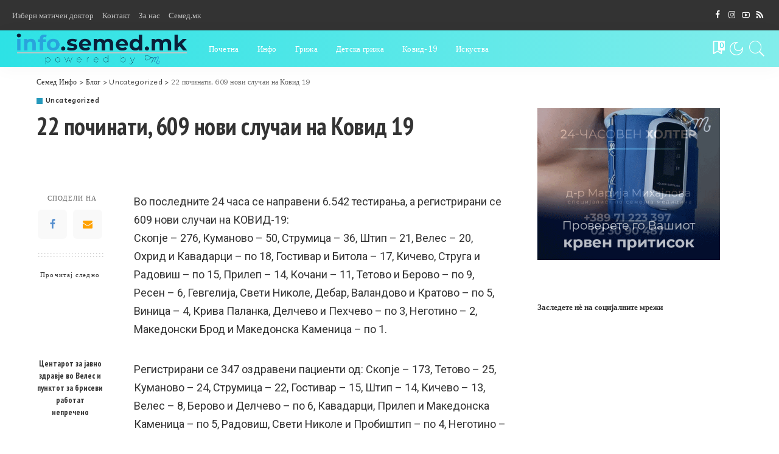

--- FILE ---
content_type: text/html; charset=UTF-8
request_url: https://info.semed.mk/22-pochinati-609-novi-sluchai-na-kovid-19/
body_size: 23389
content:
<!DOCTYPE html><html dir="ltr" lang="en-US" prefix="og: https://ogp.me/ns#"><head><meta charset="UTF-8"><meta http-equiv="X-UA-Compatible" content="IE=edge"><meta name="viewport" content="width=device-width, initial-scale=1"><link rel="profile" href="https://gmpg.org/xfn/11"><title>22 починати, 609 нови случаи на Ковид 19 - Семед Инфо</title><meta name="description" content="Во последните 24 часа се направени 6.542 тестирања, а регистрирани се 609 нови случаи на КОВИД-19: Скопје – 276, Куманово – 50, Струмица – 36, Штип – 21, Велес – 20, Охрид и Кавадарци – по 18, Гостивар и Битола – 17, Кичево, Струга и Радовиш – по 15, Прилеп – 14, Кочани – 11," /><meta name="robots" content="max-image-preview:large" /><meta name="author" content="Инфо.семед.мк"/><link rel="preconnect" href="https://fonts.gstatic.com" crossorigin><link rel="preload" as="style" onload="this.onload=null;this.rel='stylesheet'" id="rb-preload-gfonts" href="https://fonts.googleapis.com/css?family=Livvic%3A100%2C200%2C300%2C400%2C500%2C600%2C700%2C900%2C100italic%2C200italic%2C300italic%2C400italic%2C500italic%2C600italic%2C700italic%2C900italic%7CRoboto%3A100%2C300%2C400%2C500%2C700%2C900%2C100italic%2C300italic%2C400italic%2C500italic%2C700italic%2C900italic%7CPT+Sans+Narrow%3A400%2C700&amp;display=swap" crossorigin><noscript><link rel="stylesheet" id="rb-preload-gfonts" href="https://fonts.googleapis.com/css?family=Livvic%3A100%2C200%2C300%2C400%2C500%2C600%2C700%2C900%2C100italic%2C200italic%2C300italic%2C400italic%2C500italic%2C600italic%2C700italic%2C900italic%7CRoboto%3A100%2C300%2C400%2C500%2C700%2C900%2C100italic%2C300italic%2C400italic%2C500italic%2C700italic%2C900italic%7CPT+Sans+Narrow%3A400%2C700&amp;display=swap"></noscript><link rel="canonical" href="https://info.semed.mk/22-pochinati-609-novi-sluchai-na-kovid-19/" /><meta name="generator" content="All in One SEO (AIOSEO) 4.9.3" /><meta property="og:locale" content="en_US" /><meta property="og:site_name" content="Семед Инфо - сајт за медицина" /><meta property="og:type" content="article" /><meta property="og:title" content="22 починати, 609 нови случаи на Ковид 19 - Семед Инфо" /><meta property="og:description" content="Во последните 24 часа се направени 6.542 тестирања, а регистрирани се 609 нови случаи на КОВИД-19: Скопје – 276, Куманово – 50, Струмица – 36, Штип – 21, Велес – 20, Охрид и Кавадарци – по 18, Гостивар и Битола – 17, Кичево, Струга и Радовиш – по 15, Прилеп – 14, Кочани – 11," /><meta property="og:url" content="https://info.semed.mk/22-pochinati-609-novi-sluchai-na-kovid-19/" /><meta property="article:published_time" content="2021-09-11T14:47:02+00:00" /><meta property="article:modified_time" content="2021-09-11T14:47:02+00:00" /><meta name="twitter:card" content="summary" /><meta name="twitter:title" content="22 починати, 609 нови случаи на Ковид 19 - Семед Инфо" /><meta name="twitter:description" content="Во последните 24 часа се направени 6.542 тестирања, а регистрирани се 609 нови случаи на КОВИД-19: Скопје – 276, Куманово – 50, Струмица – 36, Штип – 21, Велес – 20, Охрид и Кавадарци – по 18, Гостивар и Битола – 17, Кичево, Струга и Радовиш – по 15, Прилеп – 14, Кочани – 11," /> <script type="application/ld+json" class="aioseo-schema">{"@context":"https:\/\/schema.org","@graph":[{"@type":"BlogPosting","@id":"https:\/\/info.semed.mk\/22-pochinati-609-novi-sluchai-na-kovid-19\/#blogposting","name":"22 \u043f\u043e\u0447\u0438\u043d\u0430\u0442\u0438, 609 \u043d\u043e\u0432\u0438 \u0441\u043b\u0443\u0447\u0430\u0438 \u043d\u0430 \u041a\u043e\u0432\u0438\u0434 19 - \u0421\u0435\u043c\u0435\u0434 \u0418\u043d\u0444\u043e","headline":"22 \u043f\u043e\u0447\u0438\u043d\u0430\u0442\u0438, 609 \u043d\u043e\u0432\u0438 \u0441\u043b\u0443\u0447\u0430\u0438 \u043d\u0430 \u041a\u043e\u0432\u0438\u0434 19","author":{"@id":"https:\/\/info.semed.mk\/author\/admin\/#author"},"publisher":{"@id":"https:\/\/info.semed.mk\/#organization"},"image":{"@type":"ImageObject","url":94652},"datePublished":"2021-09-11T16:47:02+00:00","dateModified":"2021-09-11T16:47:02+00:00","inLanguage":"en-US","mainEntityOfPage":{"@id":"https:\/\/info.semed.mk\/22-pochinati-609-novi-sluchai-na-kovid-19\/#webpage"},"isPartOf":{"@id":"https:\/\/info.semed.mk\/22-pochinati-609-novi-sluchai-na-kovid-19\/#webpage"},"articleSection":"Uncategorized, \u0442\u043e\u043f"},{"@type":"BreadcrumbList","@id":"https:\/\/info.semed.mk\/22-pochinati-609-novi-sluchai-na-kovid-19\/#breadcrumblist","itemListElement":[{"@type":"ListItem","@id":"https:\/\/info.semed.mk#listItem","position":1,"name":"Home","item":"https:\/\/info.semed.mk","nextItem":{"@type":"ListItem","@id":"https:\/\/info.semed.mk\/category\/uncategorized\/#listItem","name":"Uncategorized"}},{"@type":"ListItem","@id":"https:\/\/info.semed.mk\/category\/uncategorized\/#listItem","position":2,"name":"Uncategorized","item":"https:\/\/info.semed.mk\/category\/uncategorized\/","nextItem":{"@type":"ListItem","@id":"https:\/\/info.semed.mk\/22-pochinati-609-novi-sluchai-na-kovid-19\/#listItem","name":"22 \u043f\u043e\u0447\u0438\u043d\u0430\u0442\u0438, 609 \u043d\u043e\u0432\u0438 \u0441\u043b\u0443\u0447\u0430\u0438 \u043d\u0430 \u041a\u043e\u0432\u0438\u0434 19"},"previousItem":{"@type":"ListItem","@id":"https:\/\/info.semed.mk#listItem","name":"Home"}},{"@type":"ListItem","@id":"https:\/\/info.semed.mk\/22-pochinati-609-novi-sluchai-na-kovid-19\/#listItem","position":3,"name":"22 \u043f\u043e\u0447\u0438\u043d\u0430\u0442\u0438, 609 \u043d\u043e\u0432\u0438 \u0441\u043b\u0443\u0447\u0430\u0438 \u043d\u0430 \u041a\u043e\u0432\u0438\u0434 19","previousItem":{"@type":"ListItem","@id":"https:\/\/info.semed.mk\/category\/uncategorized\/#listItem","name":"Uncategorized"}}]},{"@type":"Organization","@id":"https:\/\/info.semed.mk\/#organization","name":"\u0421\u0435\u043c\u0435\u0434 \u0418\u043d\u0444\u043e","description":"\u0441\u0430\u0458\u0442 \u0437\u0430 \u043c\u0435\u0434\u0438\u0446\u0438\u043d\u0430","url":"https:\/\/info.semed.mk\/"},{"@type":"Person","@id":"https:\/\/info.semed.mk\/author\/admin\/#author","url":"https:\/\/info.semed.mk\/author\/admin\/","name":"\u0418\u043d\u0444\u043e.\u0441\u0435\u043c\u0435\u0434.\u043c\u043a","image":{"@type":"ImageObject","@id":"https:\/\/info.semed.mk\/22-pochinati-609-novi-sluchai-na-kovid-19\/#authorImage","url":"https:\/\/secure.gravatar.com\/avatar\/801f338c7b56733f4c6a2cda90f5e60c1c735828879399fb7e6d6ebb2c4461e0?s=96&d=mm&r=g","width":96,"height":96,"caption":"\u0418\u043d\u0444\u043e.\u0441\u0435\u043c\u0435\u0434.\u043c\u043a"}},{"@type":"WebPage","@id":"https:\/\/info.semed.mk\/22-pochinati-609-novi-sluchai-na-kovid-19\/#webpage","url":"https:\/\/info.semed.mk\/22-pochinati-609-novi-sluchai-na-kovid-19\/","name":"22 \u043f\u043e\u0447\u0438\u043d\u0430\u0442\u0438, 609 \u043d\u043e\u0432\u0438 \u0441\u043b\u0443\u0447\u0430\u0438 \u043d\u0430 \u041a\u043e\u0432\u0438\u0434 19 - \u0421\u0435\u043c\u0435\u0434 \u0418\u043d\u0444\u043e","description":"\u0412\u043e \u043f\u043e\u0441\u043b\u0435\u0434\u043d\u0438\u0442\u0435 24 \u0447\u0430\u0441\u0430 \u0441\u0435 \u043d\u0430\u043f\u0440\u0430\u0432\u0435\u043d\u0438 6.542 \u0442\u0435\u0441\u0442\u0438\u0440\u0430\u045a\u0430, \u0430 \u0440\u0435\u0433\u0438\u0441\u0442\u0440\u0438\u0440\u0430\u043d\u0438 \u0441\u0435 609 \u043d\u043e\u0432\u0438 \u0441\u043b\u0443\u0447\u0430\u0438 \u043d\u0430 \u041a\u041e\u0412\u0418\u0414-19: \u0421\u043a\u043e\u043f\u0458\u0435 \u2013 276, \u041a\u0443\u043c\u0430\u043d\u043e\u0432\u043e \u2013 50, \u0421\u0442\u0440\u0443\u043c\u0438\u0446\u0430 \u2013 36, \u0428\u0442\u0438\u043f \u2013 21, \u0412\u0435\u043b\u0435\u0441 \u2013 20, \u041e\u0445\u0440\u0438\u0434 \u0438 \u041a\u0430\u0432\u0430\u0434\u0430\u0440\u0446\u0438 \u2013 \u043f\u043e 18, \u0413\u043e\u0441\u0442\u0438\u0432\u0430\u0440 \u0438 \u0411\u0438\u0442\u043e\u043b\u0430 \u2013 17, \u041a\u0438\u0447\u0435\u0432\u043e, \u0421\u0442\u0440\u0443\u0433\u0430 \u0438 \u0420\u0430\u0434\u043e\u0432\u0438\u0448 \u2013 \u043f\u043e 15, \u041f\u0440\u0438\u043b\u0435\u043f \u2013 14, \u041a\u043e\u0447\u0430\u043d\u0438 \u2013 11,","inLanguage":"en-US","isPartOf":{"@id":"https:\/\/info.semed.mk\/#website"},"breadcrumb":{"@id":"https:\/\/info.semed.mk\/22-pochinati-609-novi-sluchai-na-kovid-19\/#breadcrumblist"},"author":{"@id":"https:\/\/info.semed.mk\/author\/admin\/#author"},"creator":{"@id":"https:\/\/info.semed.mk\/author\/admin\/#author"},"image":{"@type":"ImageObject","url":94652,"@id":"https:\/\/info.semed.mk\/22-pochinati-609-novi-sluchai-na-kovid-19\/#mainImage"},"primaryImageOfPage":{"@id":"https:\/\/info.semed.mk\/22-pochinati-609-novi-sluchai-na-kovid-19\/#mainImage"},"datePublished":"2021-09-11T16:47:02+00:00","dateModified":"2021-09-11T16:47:02+00:00"},{"@type":"WebSite","@id":"https:\/\/info.semed.mk\/#website","url":"https:\/\/info.semed.mk\/","name":"\u0421\u0435\u043c\u0435\u0434 \u0418\u043d\u0444\u043e","description":"\u0441\u0430\u0458\u0442 \u0437\u0430 \u043c\u0435\u0434\u0438\u0446\u0438\u043d\u0430","inLanguage":"en-US","publisher":{"@id":"https:\/\/info.semed.mk\/#organization"}}]}</script> <link rel='dns-prefetch' href='//fonts.googleapis.com' /><link rel="alternate" type="application/rss+xml" title="Семед Инфо &raquo; Feed" href="https://info.semed.mk/feed/" /><link rel="alternate" title="oEmbed (JSON)" type="application/json+oembed" href="https://info.semed.mk/wp-json/oembed/1.0/embed?url=https%3A%2F%2Finfo.semed.mk%2F22-pochinati-609-novi-sluchai-na-kovid-19%2F" /><link rel="alternate" title="oEmbed (XML)" type="text/xml+oembed" href="https://info.semed.mk/wp-json/oembed/1.0/embed?url=https%3A%2F%2Finfo.semed.mk%2F22-pochinati-609-novi-sluchai-na-kovid-19%2F&#038;format=xml" /> <script type="application/ld+json">{"@context":"https://schema.org","@type":"Organization","legalName":"\u0421\u0435\u043c\u0435\u0434 \u0418\u043d\u0444\u043e","url":"https://info.semed.mk/","address":{"@type":"PostalAddress","streetAddress":" \u0411\u043b\u0435\u0434\u0441\u043a\u0438 \u0414\u043e\u0433\u043e\u0432\u043e\u0440 2 (\u041f\u043e\u043b\u0438\u043a\u043b\u0438\u043d\u0438\u043a\u0430 \u0411\u0443\u043a\u0443\u0440\u0435\u0448\u0442)","addressLocality":"\u0421\u043a\u043e\u043f\u0458\u0435","postalCode":"1000"},"email":"marija@semed.mk","contactPoint":{"@type":"ContactPoint","telephone":" 071 223 397","contactType":"customer service"},"logo":"https://info.semed.mk/wp-content/uploads/2022/12/semed4.png","sameAs":["https://www.facebook.com/drmarijamihajlova","https://instagram.com/drmarijamihajlova"]}</script>  <script src="//www.googletagmanager.com/gtag/js?id=G-1TX7J1CD9K"  data-cfasync="false" data-wpfc-render="false" async></script> <script data-cfasync="false" data-wpfc-render="false">var mi_version = '9.11.1';
				var mi_track_user = true;
				var mi_no_track_reason = '';
								var MonsterInsightsDefaultLocations = {"page_location":"https:\/\/info.semed.mk\/22-pochinati-609-novi-sluchai-na-kovid-19\/"};
								if ( typeof MonsterInsightsPrivacyGuardFilter === 'function' ) {
					var MonsterInsightsLocations = (typeof MonsterInsightsExcludeQuery === 'object') ? MonsterInsightsPrivacyGuardFilter( MonsterInsightsExcludeQuery ) : MonsterInsightsPrivacyGuardFilter( MonsterInsightsDefaultLocations );
				} else {
					var MonsterInsightsLocations = (typeof MonsterInsightsExcludeQuery === 'object') ? MonsterInsightsExcludeQuery : MonsterInsightsDefaultLocations;
				}

								var disableStrs = [
										'ga-disable-G-1TX7J1CD9K',
									];

				/* Function to detect opted out users */
				function __gtagTrackerIsOptedOut() {
					for (var index = 0; index < disableStrs.length; index++) {
						if (document.cookie.indexOf(disableStrs[index] + '=true') > -1) {
							return true;
						}
					}

					return false;
				}

				/* Disable tracking if the opt-out cookie exists. */
				if (__gtagTrackerIsOptedOut()) {
					for (var index = 0; index < disableStrs.length; index++) {
						window[disableStrs[index]] = true;
					}
				}

				/* Opt-out function */
				function __gtagTrackerOptout() {
					for (var index = 0; index < disableStrs.length; index++) {
						document.cookie = disableStrs[index] + '=true; expires=Thu, 31 Dec 2099 23:59:59 UTC; path=/';
						window[disableStrs[index]] = true;
					}
				}

				if ('undefined' === typeof gaOptout) {
					function gaOptout() {
						__gtagTrackerOptout();
					}
				}
								window.dataLayer = window.dataLayer || [];

				window.MonsterInsightsDualTracker = {
					helpers: {},
					trackers: {},
				};
				if (mi_track_user) {
					function __gtagDataLayer() {
						dataLayer.push(arguments);
					}

					function __gtagTracker(type, name, parameters) {
						if (!parameters) {
							parameters = {};
						}

						if (parameters.send_to) {
							__gtagDataLayer.apply(null, arguments);
							return;
						}

						if (type === 'event') {
														parameters.send_to = monsterinsights_frontend.v4_id;
							var hookName = name;
							if (typeof parameters['event_category'] !== 'undefined') {
								hookName = parameters['event_category'] + ':' + name;
							}

							if (typeof MonsterInsightsDualTracker.trackers[hookName] !== 'undefined') {
								MonsterInsightsDualTracker.trackers[hookName](parameters);
							} else {
								__gtagDataLayer('event', name, parameters);
							}
							
						} else {
							__gtagDataLayer.apply(null, arguments);
						}
					}

					__gtagTracker('js', new Date());
					__gtagTracker('set', {
						'developer_id.dZGIzZG': true,
											});
					if ( MonsterInsightsLocations.page_location ) {
						__gtagTracker('set', MonsterInsightsLocations);
					}
										__gtagTracker('config', 'G-1TX7J1CD9K', {"forceSSL":"true","link_attribution":"true"} );
										window.gtag = __gtagTracker;										(function () {
						/* https://developers.google.com/analytics/devguides/collection/analyticsjs/ */
						/* ga and __gaTracker compatibility shim. */
						var noopfn = function () {
							return null;
						};
						var newtracker = function () {
							return new Tracker();
						};
						var Tracker = function () {
							return null;
						};
						var p = Tracker.prototype;
						p.get = noopfn;
						p.set = noopfn;
						p.send = function () {
							var args = Array.prototype.slice.call(arguments);
							args.unshift('send');
							__gaTracker.apply(null, args);
						};
						var __gaTracker = function () {
							var len = arguments.length;
							if (len === 0) {
								return;
							}
							var f = arguments[len - 1];
							if (typeof f !== 'object' || f === null || typeof f.hitCallback !== 'function') {
								if ('send' === arguments[0]) {
									var hitConverted, hitObject = false, action;
									if ('event' === arguments[1]) {
										if ('undefined' !== typeof arguments[3]) {
											hitObject = {
												'eventAction': arguments[3],
												'eventCategory': arguments[2],
												'eventLabel': arguments[4],
												'value': arguments[5] ? arguments[5] : 1,
											}
										}
									}
									if ('pageview' === arguments[1]) {
										if ('undefined' !== typeof arguments[2]) {
											hitObject = {
												'eventAction': 'page_view',
												'page_path': arguments[2],
											}
										}
									}
									if (typeof arguments[2] === 'object') {
										hitObject = arguments[2];
									}
									if (typeof arguments[5] === 'object') {
										Object.assign(hitObject, arguments[5]);
									}
									if ('undefined' !== typeof arguments[1].hitType) {
										hitObject = arguments[1];
										if ('pageview' === hitObject.hitType) {
											hitObject.eventAction = 'page_view';
										}
									}
									if (hitObject) {
										action = 'timing' === arguments[1].hitType ? 'timing_complete' : hitObject.eventAction;
										hitConverted = mapArgs(hitObject);
										__gtagTracker('event', action, hitConverted);
									}
								}
								return;
							}

							function mapArgs(args) {
								var arg, hit = {};
								var gaMap = {
									'eventCategory': 'event_category',
									'eventAction': 'event_action',
									'eventLabel': 'event_label',
									'eventValue': 'event_value',
									'nonInteraction': 'non_interaction',
									'timingCategory': 'event_category',
									'timingVar': 'name',
									'timingValue': 'value',
									'timingLabel': 'event_label',
									'page': 'page_path',
									'location': 'page_location',
									'title': 'page_title',
									'referrer' : 'page_referrer',
								};
								for (arg in args) {
																		if (!(!args.hasOwnProperty(arg) || !gaMap.hasOwnProperty(arg))) {
										hit[gaMap[arg]] = args[arg];
									} else {
										hit[arg] = args[arg];
									}
								}
								return hit;
							}

							try {
								f.hitCallback();
							} catch (ex) {
							}
						};
						__gaTracker.create = newtracker;
						__gaTracker.getByName = newtracker;
						__gaTracker.getAll = function () {
							return [];
						};
						__gaTracker.remove = noopfn;
						__gaTracker.loaded = true;
						window['__gaTracker'] = __gaTracker;
					})();
									} else {
										console.log("");
					(function () {
						function __gtagTracker() {
							return null;
						}

						window['__gtagTracker'] = __gtagTracker;
						window['gtag'] = __gtagTracker;
					})();
									}</script> <style id='wp-img-auto-sizes-contain-inline-css'>img:is([sizes=auto i],[sizes^="auto," i]){contain-intrinsic-size:3000px 1500px}
/*# sourceURL=wp-img-auto-sizes-contain-inline-css */</style><style id='wp-emoji-styles-inline-css'>img.wp-smiley, img.emoji {
		display: inline !important;
		border: none !important;
		box-shadow: none !important;
		height: 1em !important;
		width: 1em !important;
		margin: 0 0.07em !important;
		vertical-align: -0.1em !important;
		background: none !important;
		padding: 0 !important;
	}
/*# sourceURL=wp-emoji-styles-inline-css */</style><link rel='stylesheet' id='wp-block-library-css' href='https://info.semed.mk/wp-includes/css/dist/block-library/style.min.css?ver=6.9' media='all' /><style id='global-styles-inline-css'>:root{--wp--preset--aspect-ratio--square: 1;--wp--preset--aspect-ratio--4-3: 4/3;--wp--preset--aspect-ratio--3-4: 3/4;--wp--preset--aspect-ratio--3-2: 3/2;--wp--preset--aspect-ratio--2-3: 2/3;--wp--preset--aspect-ratio--16-9: 16/9;--wp--preset--aspect-ratio--9-16: 9/16;--wp--preset--color--black: #000000;--wp--preset--color--cyan-bluish-gray: #abb8c3;--wp--preset--color--white: #ffffff;--wp--preset--color--pale-pink: #f78da7;--wp--preset--color--vivid-red: #cf2e2e;--wp--preset--color--luminous-vivid-orange: #ff6900;--wp--preset--color--luminous-vivid-amber: #fcb900;--wp--preset--color--light-green-cyan: #7bdcb5;--wp--preset--color--vivid-green-cyan: #00d084;--wp--preset--color--pale-cyan-blue: #8ed1fc;--wp--preset--color--vivid-cyan-blue: #0693e3;--wp--preset--color--vivid-purple: #9b51e0;--wp--preset--gradient--vivid-cyan-blue-to-vivid-purple: linear-gradient(135deg,rgb(6,147,227) 0%,rgb(155,81,224) 100%);--wp--preset--gradient--light-green-cyan-to-vivid-green-cyan: linear-gradient(135deg,rgb(122,220,180) 0%,rgb(0,208,130) 100%);--wp--preset--gradient--luminous-vivid-amber-to-luminous-vivid-orange: linear-gradient(135deg,rgb(252,185,0) 0%,rgb(255,105,0) 100%);--wp--preset--gradient--luminous-vivid-orange-to-vivid-red: linear-gradient(135deg,rgb(255,105,0) 0%,rgb(207,46,46) 100%);--wp--preset--gradient--very-light-gray-to-cyan-bluish-gray: linear-gradient(135deg,rgb(238,238,238) 0%,rgb(169,184,195) 100%);--wp--preset--gradient--cool-to-warm-spectrum: linear-gradient(135deg,rgb(74,234,220) 0%,rgb(151,120,209) 20%,rgb(207,42,186) 40%,rgb(238,44,130) 60%,rgb(251,105,98) 80%,rgb(254,248,76) 100%);--wp--preset--gradient--blush-light-purple: linear-gradient(135deg,rgb(255,206,236) 0%,rgb(152,150,240) 100%);--wp--preset--gradient--blush-bordeaux: linear-gradient(135deg,rgb(254,205,165) 0%,rgb(254,45,45) 50%,rgb(107,0,62) 100%);--wp--preset--gradient--luminous-dusk: linear-gradient(135deg,rgb(255,203,112) 0%,rgb(199,81,192) 50%,rgb(65,88,208) 100%);--wp--preset--gradient--pale-ocean: linear-gradient(135deg,rgb(255,245,203) 0%,rgb(182,227,212) 50%,rgb(51,167,181) 100%);--wp--preset--gradient--electric-grass: linear-gradient(135deg,rgb(202,248,128) 0%,rgb(113,206,126) 100%);--wp--preset--gradient--midnight: linear-gradient(135deg,rgb(2,3,129) 0%,rgb(40,116,252) 100%);--wp--preset--font-size--small: 13px;--wp--preset--font-size--medium: 20px;--wp--preset--font-size--large: 36px;--wp--preset--font-size--x-large: 42px;--wp--preset--spacing--20: 0.44rem;--wp--preset--spacing--30: 0.67rem;--wp--preset--spacing--40: 1rem;--wp--preset--spacing--50: 1.5rem;--wp--preset--spacing--60: 2.25rem;--wp--preset--spacing--70: 3.38rem;--wp--preset--spacing--80: 5.06rem;--wp--preset--shadow--natural: 6px 6px 9px rgba(0, 0, 0, 0.2);--wp--preset--shadow--deep: 12px 12px 50px rgba(0, 0, 0, 0.4);--wp--preset--shadow--sharp: 6px 6px 0px rgba(0, 0, 0, 0.2);--wp--preset--shadow--outlined: 6px 6px 0px -3px rgb(255, 255, 255), 6px 6px rgb(0, 0, 0);--wp--preset--shadow--crisp: 6px 6px 0px rgb(0, 0, 0);}:where(.is-layout-flex){gap: 0.5em;}:where(.is-layout-grid){gap: 0.5em;}body .is-layout-flex{display: flex;}.is-layout-flex{flex-wrap: wrap;align-items: center;}.is-layout-flex > :is(*, div){margin: 0;}body .is-layout-grid{display: grid;}.is-layout-grid > :is(*, div){margin: 0;}:where(.wp-block-columns.is-layout-flex){gap: 2em;}:where(.wp-block-columns.is-layout-grid){gap: 2em;}:where(.wp-block-post-template.is-layout-flex){gap: 1.25em;}:where(.wp-block-post-template.is-layout-grid){gap: 1.25em;}.has-black-color{color: var(--wp--preset--color--black) !important;}.has-cyan-bluish-gray-color{color: var(--wp--preset--color--cyan-bluish-gray) !important;}.has-white-color{color: var(--wp--preset--color--white) !important;}.has-pale-pink-color{color: var(--wp--preset--color--pale-pink) !important;}.has-vivid-red-color{color: var(--wp--preset--color--vivid-red) !important;}.has-luminous-vivid-orange-color{color: var(--wp--preset--color--luminous-vivid-orange) !important;}.has-luminous-vivid-amber-color{color: var(--wp--preset--color--luminous-vivid-amber) !important;}.has-light-green-cyan-color{color: var(--wp--preset--color--light-green-cyan) !important;}.has-vivid-green-cyan-color{color: var(--wp--preset--color--vivid-green-cyan) !important;}.has-pale-cyan-blue-color{color: var(--wp--preset--color--pale-cyan-blue) !important;}.has-vivid-cyan-blue-color{color: var(--wp--preset--color--vivid-cyan-blue) !important;}.has-vivid-purple-color{color: var(--wp--preset--color--vivid-purple) !important;}.has-black-background-color{background-color: var(--wp--preset--color--black) !important;}.has-cyan-bluish-gray-background-color{background-color: var(--wp--preset--color--cyan-bluish-gray) !important;}.has-white-background-color{background-color: var(--wp--preset--color--white) !important;}.has-pale-pink-background-color{background-color: var(--wp--preset--color--pale-pink) !important;}.has-vivid-red-background-color{background-color: var(--wp--preset--color--vivid-red) !important;}.has-luminous-vivid-orange-background-color{background-color: var(--wp--preset--color--luminous-vivid-orange) !important;}.has-luminous-vivid-amber-background-color{background-color: var(--wp--preset--color--luminous-vivid-amber) !important;}.has-light-green-cyan-background-color{background-color: var(--wp--preset--color--light-green-cyan) !important;}.has-vivid-green-cyan-background-color{background-color: var(--wp--preset--color--vivid-green-cyan) !important;}.has-pale-cyan-blue-background-color{background-color: var(--wp--preset--color--pale-cyan-blue) !important;}.has-vivid-cyan-blue-background-color{background-color: var(--wp--preset--color--vivid-cyan-blue) !important;}.has-vivid-purple-background-color{background-color: var(--wp--preset--color--vivid-purple) !important;}.has-black-border-color{border-color: var(--wp--preset--color--black) !important;}.has-cyan-bluish-gray-border-color{border-color: var(--wp--preset--color--cyan-bluish-gray) !important;}.has-white-border-color{border-color: var(--wp--preset--color--white) !important;}.has-pale-pink-border-color{border-color: var(--wp--preset--color--pale-pink) !important;}.has-vivid-red-border-color{border-color: var(--wp--preset--color--vivid-red) !important;}.has-luminous-vivid-orange-border-color{border-color: var(--wp--preset--color--luminous-vivid-orange) !important;}.has-luminous-vivid-amber-border-color{border-color: var(--wp--preset--color--luminous-vivid-amber) !important;}.has-light-green-cyan-border-color{border-color: var(--wp--preset--color--light-green-cyan) !important;}.has-vivid-green-cyan-border-color{border-color: var(--wp--preset--color--vivid-green-cyan) !important;}.has-pale-cyan-blue-border-color{border-color: var(--wp--preset--color--pale-cyan-blue) !important;}.has-vivid-cyan-blue-border-color{border-color: var(--wp--preset--color--vivid-cyan-blue) !important;}.has-vivid-purple-border-color{border-color: var(--wp--preset--color--vivid-purple) !important;}.has-vivid-cyan-blue-to-vivid-purple-gradient-background{background: var(--wp--preset--gradient--vivid-cyan-blue-to-vivid-purple) !important;}.has-light-green-cyan-to-vivid-green-cyan-gradient-background{background: var(--wp--preset--gradient--light-green-cyan-to-vivid-green-cyan) !important;}.has-luminous-vivid-amber-to-luminous-vivid-orange-gradient-background{background: var(--wp--preset--gradient--luminous-vivid-amber-to-luminous-vivid-orange) !important;}.has-luminous-vivid-orange-to-vivid-red-gradient-background{background: var(--wp--preset--gradient--luminous-vivid-orange-to-vivid-red) !important;}.has-very-light-gray-to-cyan-bluish-gray-gradient-background{background: var(--wp--preset--gradient--very-light-gray-to-cyan-bluish-gray) !important;}.has-cool-to-warm-spectrum-gradient-background{background: var(--wp--preset--gradient--cool-to-warm-spectrum) !important;}.has-blush-light-purple-gradient-background{background: var(--wp--preset--gradient--blush-light-purple) !important;}.has-blush-bordeaux-gradient-background{background: var(--wp--preset--gradient--blush-bordeaux) !important;}.has-luminous-dusk-gradient-background{background: var(--wp--preset--gradient--luminous-dusk) !important;}.has-pale-ocean-gradient-background{background: var(--wp--preset--gradient--pale-ocean) !important;}.has-electric-grass-gradient-background{background: var(--wp--preset--gradient--electric-grass) !important;}.has-midnight-gradient-background{background: var(--wp--preset--gradient--midnight) !important;}.has-small-font-size{font-size: var(--wp--preset--font-size--small) !important;}.has-medium-font-size{font-size: var(--wp--preset--font-size--medium) !important;}.has-large-font-size{font-size: var(--wp--preset--font-size--large) !important;}.has-x-large-font-size{font-size: var(--wp--preset--font-size--x-large) !important;}
/*# sourceURL=global-styles-inline-css */</style><style id='classic-theme-styles-inline-css'>/*! This file is auto-generated */
.wp-block-button__link{color:#fff;background-color:#32373c;border-radius:9999px;box-shadow:none;text-decoration:none;padding:calc(.667em + 2px) calc(1.333em + 2px);font-size:1.125em}.wp-block-file__button{background:#32373c;color:#fff;text-decoration:none}
/*# sourceURL=/wp-includes/css/classic-themes.min.css */</style><link rel='stylesheet' id='fb-widget-frontend-style-css' href='https://info.semed.mk/wp-content/cache/autoptimize/autoptimize_single_b44ca5995dcae22ce724d919dcba6bf7.php?ver=1.0.0' media='all' /><link rel='stylesheet' id='pixwell-main-css' href='https://info.semed.mk/wp-content/cache/autoptimize/autoptimize_single_b7c873a6478e4dd9e08b309a83e5216d.php?ver=8.0' media='all' /><style id='pixwell-main-inline-css'>html {font-family:Roboto,'Arial Black', Gadget, sans-serif;font-weight:400;font-size:18px;}h1, .h1 {font-family:PT Sans Narrow;font-weight:700;letter-spacing:-.5px;}h2, .h2 {font-family:PT Sans Narrow;font-weight:700;}h3, .h3 {font-family:PT Sans Narrow;font-weight:700;}h4, .h4 {font-family:PT Sans Narrow;font-weight:700;}h5, .h5 {font-family:PT Sans Narrow;font-weight:700;}h6, .h6 {font-family:PT Sans Narrow;font-weight:700;}.single-tagline h6 {font-family:PT Sans Narrow;font-weight:700;}.p-wrap .entry-summary, .twitter-content.entry-summary, .author-description, .rssSummary, .rb-sdesc {font-family:PT Sans Narrow;font-weight:400;font-size:14px;}.p-cat-info {font-family:Livvic;font-weight:600;font-size:11px;}.p-meta-info, .wp-block-latest-posts__post-date {font-family:Livvic;font-weight:400;font-size:11px;}.meta-info-author.meta-info-el {font-family:Livvic;font-weight:600;font-size:11px;}.breadcrumb {font-family:Livvic;font-weight:400;font-size:12px;}.footer-menu-inner {}.topbar-wrap {font-family:Livvic;font-weight:500;color:#ffffff;}.topbar-menu-wrap {}.main-menu > li > a, .off-canvas-menu > li > a {font-family:Livvic;font-weight:400;font-size:13px;}.main-menu .sub-menu:not(.sub-mega), .off-canvas-menu .sub-menu {font-family:Livvic;font-weight:400;}.is-logo-text .logo-title {font-family:'MS Sans Serif', Geneva, sans-serif;font-weight:700;font-size:36px;}.block-title, .block-header .block-title {font-family:Livvic;font-weight:700;font-size:15px;}.ajax-quick-filter, .block-view-more {font-family:Livvic;font-weight:500;font-size:13px;}.widget-title, .widget .widget-title {font-family:Livvic;font-weight:700;font-size:13px;}body .widget.widget_nav_menu .menu-item {font-family:Livvic;font-weight:500;font-size:1px;}body.boxed {background-color : #fafafa;background-repeat : no-repeat;background-size : cover;background-attachment : fixed;background-position : center center;}.header-6 .banner-wrap {}.footer-wrap:before {background-color : #fafafa;; content: ""; position: absolute; left: 0; top: 0; width: 100%; height: 100%;}.header-9 .banner-wrap { }.topline-wrap {height: 2px}.topbar-inner {min-height: 50px;}.navbar-wrap:not(.transparent-navbar-wrap), #mobile-sticky-nav, #amp-navbar {background-color: #2de2e5;background-image: linear-gradient(90deg, #2de2e5, #82edeb);}[data-theme="dark"] .navbar-wrap:not(.transparent-navbar-wrap) {background-color: unset; background-image: unset;}.navbar-border-holder { border: none }.navbar-wrap:not(.transparent-navbar-wrap), #mobile-sticky-nav, #amp-navbar {color: #ffffff;}.fw-mega-cat.is-dark-text { color: #333; }.header-wrap .navbar-wrap:not(.transparent-navbar-wrap) .cart-counter, .header-wrap:not(.header-float) .navbar-wrap .rb-counter,.header-wrap:not(.header-float) .is-light-text .rb-counter, .header-float .section-sticky .rb-counter {background-color: #ffffff;}.header-5 .btn-toggle-wrap, .header-5 .section-sticky .logo-wrap,.header-5 .main-menu > li > a, .header-5 .navbar-right {color: #ffffff;}.navbar-wrap .navbar-social a:hover {color: #ffffff;opacity: .7; }.header-wrap .navbar-wrap:not(.transparent-navbar-wrap) .rb-counter,.header-wrap:not(.header-float) .navbar-wrap .rb-counter, .header-wrap:not(.header-float) .is-light-text .rb-counter { color: #2de2e5; }.main-menu .sub-menu {background-color: #2de2e5;background-image: linear-gradient(90deg, #2de2e5, #82edeb);}.main-menu .sub-menu:not(.mega-category) { color: #ffffff;}.main-menu > li.menu-item-has-children > .sub-menu:before {display: none;}.main-menu > li > a:hover, .nav-search-link:hover,.main-menu > li.current-menu-item > a, .header-wrap .cart-link:hover {color: #ffffff;}.main-menu > li>  a > span:before {display: none; }.navbar-wrap .navbar-social a:hover {color: #ffffff;opacity: 1; }.mobile-nav-inner {background-color: #2de2e5;background-image: linear-gradient(90deg, #2de2e5, #88eaf7);color: #ffffff;}@media only screen and (max-width: 991px) {.navbar-border-holder { border: none }}@media only screen and (max-width: 991px) {.navbar-border-holder { border-color: #ffffff }}.off-canvas-wrap, .amp-canvas-wrap { background-color: #001623 !important; }a.off-canvas-logo img { max-height: 90px; }.header-float .transparent-navbar-wrap { background: rgba(17,218,222,0.19);}.header-float .navbar-inner { border-bottom: none; }.header-float .navbar-inner { border-bottom: none; }.navbar-border-holder {border-width: 2px; }input[type="submit"]:hover, input[type="submit"]:focus, button:hover, button:focus,input[type="button"]:hover, input[type="button"]:focus,.post-edit-link:hover, a.pagination-link:hover, a.page-numbers:hover,.post-page-numbers:hover, a.loadmore-link:hover, .pagination-simple .page-numbers:hover,#off-canvas-close-btn:hover, .off-canvas-subscribe a, .block-header-3 .block-title:before,.cookie-accept:hover, .entry-footer a:hover, .box-comment-btn:hover,a.comment-reply-link:hover, .review-info, .entry-content a.wp-block-button__link:hover,#wp-calendar tbody a:hover, .instagram-box.box-intro:hover, .banner-btn a, .headerstrip-btn a,.is-light-text .widget:not(.woocommerce) .count,.rb-newsletter.is-light-text button.newsletter-submit,.cat-icon-round .cat-info-el, .cat-icon-radius .cat-info-el,.cat-icon-square .cat-info-el:before, .entry-content .wpcf7 label:before,body .cooked-recipe-directions .cooked-direction-number, span.cooked-taxonomy a:hover,.widget_categories a:hover .count, .widget_archive a:hover .count,.wp-block-categories-list a:hover .count, .wp-block-categories-list a:hover .count,.entry-content .wp-block-file .wp-block-file__button, #wp-calendar td#today,.mfp-close:hover, .is-light-text .mfp-close:hover, #rb-close-newsletter:hover,.tagcloud a:hover, .tagcloud a:focus, .is-light-text .tagcloud a:hover, .is-light-text .tagcloud a:focus,input[type="checkbox"].newsletter-checkbox:checked + label:before, .cta-btn.is-bg,.rb-mailchimp .mc4wp-form-fields input[type="submit"], .is-light-text .w-footer .mc4wp-form-fields input[type="submit"],.statics-el:first-child .inner, .table-link a:before, .subscribe-layout-3 .subscribe-box .subscribe-form input[type="submit"]{ background-color: #2599bc}.page-edit-link:hover, .rb-menu > li.current-menu-item > a > span:before,.p-url:hover, .p-url:focus, .p-wrap .p-url:hover,.p-wrap .p-url:focus, .p-link:hover span, .p-link:hover i,.meta-info-el a:hover, .sponsor-label, .block-header-3 .block-title:before,.subscribe-box .mc4wp-form-fields input[type="submit"]:hover + i,.entry-content p a:not(button), .comment-content a,.author-title a, .logged-in-as a:hover, .comment-list .logged-in-as a:hover,.gallery-list-label a:hover, .review-el .review-stars,.share-total, .breadcrumb a:hover, span.not-found-label, .return-home:hover, .section-not-found .page-content .return-home:hover,.subscribe-box .rb-newsletter.is-light-text button.newsletter-submit-icon:hover,.subscribe-box .rb-newsletter button.newsletter-submit-icon:hover,.fw-category-1 .cat-list-item:hover .cat-list-name, .fw-category-1.is-light-text .cat-list-item:hover .cat-list-name,body .cooked-icon-recipe-icon, .comment-list .comment-reply-title small a:hover,.widget_pages a:hover, .widget_meta a:hover, .widget_categories a:hover,.entry-content .wp-block-categories-list a:hover, .entry-content .wp-block-archives-list a:hover,.widget_archive a:hover, .widget.widget_nav_menu a:hover,  .p-grid-4.is-pop-style .p-header .counter-index,.twitter-content.entry-summary a:hover,.read-it-later:hover, .read-it-later:focus, .address-info a:hover,.gallery-popup-content .image-popup-description a:hover, .gallery-popup-content .image-popup-description a:focus,.entry-content ul.wp-block-latest-posts a:hover, .widget_recent_entries a:hover, .recentcomments a:hover, a.rsswidget:hover,.entry-content .wp-block-latest-comments__comment-meta a:hover,.entry-content .cooked-recipe-info .cooked-author a:hover, .entry-content a:not(button), .comment-content a,.about-desc a:hover, .is-light-text .about-desc a:hover, .portfolio-info-el:hover,.portfolio-nav a:hover, .portfolio-nav-next a:hover > i, .hbox-tagline span, .hbox-title span, .cta-tagline span, .cta-title span,.block-header-7 .block-header .block-title:first-letter, .rbc-sidebar .about-bio p a, .sbox-title span{ color: #2599bc}.p-podcast-wrap .mejs-container .mejs-controls .mejs-button.mejs-playpause-button:hover,.p-podcast-wrap .mejs-container .mejs-controls,.p-podcast-wrap .mejs-audio .mejs-controls .mejs-time-rail span.mejs-time-handle-content,.p-podcast-wrap .mejs-container .mejs-controls  .mejs-button.mejs-volume-button .mejs-volume-handle,.p-podcast-wrap .mejs-container .mejs-controls  .mejs-button.mejs-volume-button .mejs-volume-handle,.p-podcast-wrap .mejs-container .mejs-controls .mejs-horizontal-volume-slider .mejs-horizontal-volume-current{ background-color: #2599bc}.is-style-outline a.wp-block-button__link:hover{ color: #2599bc!important}a.comment-reply-link:hover, .navbar-holder.is-light-text .header-lightbox, .navbar-holder .header-lightbox,input[type="checkbox"].newsletter-checkbox:checked + label:before, .cat-icon-line .cat-info-el{ border-color: #2599bc}.review-info, .p-review-info{ background-color: #ffb224}.review-el .review-stars, .average-stars i{ color: #ffb224}.comment-content, .single-bottom-share a:nth-child(1) span, .single-bottom-share a:nth-child(2) span, p.logged-in-as, .rb-sdecs,.deal-module .deal-description, .author-description { font-size: 14px; }.tipsy, .additional-meta, .sponsor-label, .sponsor-link, .entry-footer .tag-label,.box-nav .nav-label, .left-article-label, .share-label, .rss-date,.wp-block-latest-posts__post-date, .wp-block-latest-comments__comment-date,.image-caption, .wp-caption-text, .gallery-caption, .entry-content .wp-block-audio figcaption,.entry-content .wp-block-video figcaption, .entry-content .wp-block-image figcaption,.entry-content .wp-block-gallery .blocks-gallery-image figcaption,.entry-content .wp-block-gallery .blocks-gallery-item figcaption,.subscribe-content .desc, .follower-el .right-el, .author-job, .comment-metadata{ font-family: Livvic; }.tipsy, .additional-meta, .sponsor-label, .entry-footer .tag-label,.box-nav .nav-label, .left-article-label, .share-label, .rss-date,.wp-block-latest-posts__post-date, .wp-block-latest-comments__comment-date,.image-caption, .wp-caption-text, .gallery-caption, .entry-content .wp-block-audio figcaption,.entry-content .wp-block-video figcaption, .entry-content .wp-block-image figcaption,.entry-content .wp-block-gallery .blocks-gallery-image figcaption,.entry-content .wp-block-gallery .blocks-gallery-item figcaption,.subscribe-content .desc, .follower-el .right-el, .author-job, .comment-metadata{ font-weight: 400; }.tipsy, .additional-meta, .sponsor-label, .sponsor-link, .entry-footer .tag-label,.box-nav .nav-label, .left-article-label, .share-label, .rss-date,.wp-block-latest-posts__post-date, .wp-block-latest-comments__comment-date,.subscribe-content .desc, .author-job{ font-size: 11px; }.image-caption, .wp-caption-text, .gallery-caption, .entry-content .wp-block-audio figcaption,.entry-content .wp-block-video figcaption, .entry-content .wp-block-image figcaption,.entry-content .wp-block-gallery .blocks-gallery-image figcaption,.entry-content .wp-block-gallery .blocks-gallery-item figcaption,.comment-metadata, .follower-el .right-el{ font-size: 12px; }.sponsor-link{ font-family: Livvic; }.sponsor-link{ font-weight: 600; }.entry-footer a, .tagcloud a, .entry-footer .source, .entry-footer .via-el{ font-family: Livvic; }.entry-footer a, .tagcloud a, .entry-footer .source, .entry-footer .via-el{ font-weight: 600; }.entry-footer a, .tagcloud a, .entry-footer .source, .entry-footer .via-el{ font-size: 11px !important; }.p-link, .rb-cookie .cookie-accept, a.comment-reply-link, .comment-list .comment-reply-title small a,.banner-btn a, .headerstrip-btn a, input[type="submit"], button, .pagination-wrap, .cta-btn, .rb-btn{ font-family: Livvic; }.p-link, .rb-cookie .cookie-accept, a.comment-reply-link, .comment-list .comment-reply-title small a,.banner-btn a, .headerstrip-btn a, input[type="submit"], button, .pagination-wrap, .cta-btn, .rb-btn{ font-weight: 600; }.p-link, .rb-cookie .cookie-accept, a.comment-reply-link, .comment-list .comment-reply-title small a,.banner-btn a, .headerstrip-btn a, input[type="submit"], button, .pagination-wrap, .rb-btn{ font-size: 13px; }select, textarea, input[type="text"], input[type="tel"], input[type="email"], input[type="url"],input[type="search"], input[type="number"]{ font-family: Livvic; }select, input[type="text"], input[type="tel"], input[type="email"], input[type="url"],input[type="search"], input[type="number"]{ font-size: 13px; }textarea{ font-size: 13px !important; }select, textarea, input[type="text"], input[type="tel"], input[type="email"], input[type="url"],input[type="search"], input[type="number"]{ font-weight: 400; }.footer-menu-inner, .widget_recent_comments .recentcomments > a:last-child,.wp-block-latest-comments__comment-link, .wp-block-latest-posts__list a,.widget_recent_entries li, .wp-block-quote *:not(cite), blockquote *:not(cite), .widget_rss li,.wp-block-latest-posts li, .wp-block-latest-comments__comment-link{ font-family: PT Sans Narrow; }.footer-menu-inner, .widget_recent_comments .recentcomments > a:last-child,.wp-block-latest-comments__comment-link, .wp-block-latest-posts__list a,.widget_recent_entries li, .wp-block-quote *:not(cite), blockquote *:not(cite), .widget_rss li,.wp-block-latest-posts li, .wp-block-latest-comments__comment-link{ font-weight: 700; }.footer-menu-inner, .widget_recent_comments .recentcomments > a:last-child,.wp-block-latest-comments__comment-link, .wp-block-latest-posts__list a,.widget_recent_entries li, .wp-block-quote *:not(cite), blockquote *:not(cite), .widget_rss li,.wp-block-latest-posts li, .wp-block-latest-comments__comment-link{ letter-spacing: -.5px; } .widget_pages .page_item, .widget_meta li,.widget_categories .cat-item, .widget_archive li, .widget.widget_nav_menu .menu-item,.wp-block-archives-list li, .wp-block-categories-list li{ font-family: Livvic; }.widget_pages .page_item, .widget_meta li,.widget_categories .cat-item, .widget_archive li, .widget.widget_nav_menu .menu-item,.wp-block-archives-list li, .wp-block-categories-list li{ font-weight: 400; }@media only screen and (max-width: 767px) {.entry-content { font-size: .83rem; }.p-wrap .entry-summary, .twitter-content.entry-summary, .element-desc, .subscribe-description, .rb-sdecs,.copyright-inner > *, .summary-content, .pros-cons-wrap ul li,.gallery-popup-content .image-popup-description > *{ font-size: .70rem; }}@media only screen and (max-width: 991px) {.block-header-2 .block-title, .block-header-5 .block-title { font-size: 12px; }}@media only screen and (max-width: 767px) {.block-header-2 .block-title, .block-header-5 .block-title { font-size: 11px; }}h1, .h1, h1.single-title {font-size: 40px; }h2, .h2 {font-size: 34px; }h3, .h3 {font-size: 22px; }h4, .h4 {font-size: 17px; }h5, .h5 {font-size: 16px; }h6, .h6 {font-size: 15px; }@media only screen and (max-width: 1024px) {h1, .h1, h1.single-title {font-size: 30px; }h2, .h2 {font-size: 26px; }h3, .h3 {font-size: 18px; }h4, .h4 {font-size: 16px; }h5, .h5 {font-size: 15px; }h6, .h6 {font-size: 14px; }}@media only screen and (max-width: 991px) {h1, .h1, h1.single-title {font-size: 30px; }h2, .h2 {font-size: 28px; }h3, .h3 {font-size: 19px; }h4, .h4 {font-size: 16px; }h5, .h5 {font-size: 15px; }h6, .h6 {font-size: 14px; }}@media only screen and (max-width: 767px) {h1, .h1, h1.single-title {font-size: 21px; }h2, .h2 {font-size: 24px; }h3, .h3 {font-size: 18px; }h4, .h4 {font-size: 15px; }h5, .h5 {font-size: 14px; }h6, .h6 {font-size: 13px; }.block-title, .block-header .block-title {font-size: 13px !important; }.widget-title {font-size: 11px !important; }}.wp-block-quote *:not(cite), blockquote *:not(cite) {font-family:PT Sans Narrow;}body .entry-content a:not(button), body .comment-content a{ color: #2d272d}
/*# sourceURL=pixwell-main-inline-css */</style> <script defer src="https://info.semed.mk/wp-includes/js/jquery/jquery.min.js?ver=3.7.1" id="jquery-core-js"></script> <script defer src="https://info.semed.mk/wp-includes/js/jquery/jquery-migrate.min.js?ver=3.4.1" id="jquery-migrate-js"></script> <script defer src="https://info.semed.mk/wp-content/plugins/google-analytics-for-wordpress/assets/js/frontend-gtag.min.js?ver=9.11.1" id="monsterinsights-frontend-script-js" data-wp-strategy="async"></script> <script data-cfasync="false" data-wpfc-render="false" id='monsterinsights-frontend-script-js-extra'>var monsterinsights_frontend = {"js_events_tracking":"true","download_extensions":"doc,pdf,ppt,zip,xls,docx,pptx,xlsx","inbound_paths":"[{\"path\":\"\\\/go\\\/\",\"label\":\"affiliate\"},{\"path\":\"\\\/recommend\\\/\",\"label\":\"affiliate\"}]","home_url":"https:\/\/info.semed.mk","hash_tracking":"false","v4_id":"G-1TX7J1CD9K"};</script> <link rel="preload" href="https://info.semed.mk/wp-content/themes/pixwell/assets/fonts/ruby-icon.woff" as="font" type="font/woff" crossorigin="anonymous"><link rel="https://api.w.org/" href="https://info.semed.mk/wp-json/" /><link rel="alternate" title="JSON" type="application/json" href="https://info.semed.mk/wp-json/wp/v2/posts/137663" /><link rel="EditURI" type="application/rsd+xml" title="RSD" href="https://info.semed.mk/xmlrpc.php?rsd" /><meta name="generator" content="WordPress 6.9" /><link rel='shortlink' href='https://info.semed.mk/?p=137663' /> <script type="application/ld+json">{"@context":"https://schema.org","@type":"WebSite","@id":"https://info.semed.mk/#website","url":"https://info.semed.mk/","name":"\u0421\u0435\u043c\u0435\u0434 \u0418\u043d\u0444\u043e","potentialAction":{"@type":"SearchAction","target":"https://info.semed.mk/?s={search_term_string}","query-input":"required name=search_term_string"}}</script> <meta name="generator" content="Elementor 3.29.1; features: additional_custom_breakpoints, e_local_google_fonts; settings: css_print_method-external, google_font-enabled, font_display-swap"><style>.e-con.e-parent:nth-of-type(n+4):not(.e-lazyloaded):not(.e-no-lazyload),
				.e-con.e-parent:nth-of-type(n+4):not(.e-lazyloaded):not(.e-no-lazyload) * {
					background-image: none !important;
				}
				@media screen and (max-height: 1024px) {
					.e-con.e-parent:nth-of-type(n+3):not(.e-lazyloaded):not(.e-no-lazyload),
					.e-con.e-parent:nth-of-type(n+3):not(.e-lazyloaded):not(.e-no-lazyload) * {
						background-image: none !important;
					}
				}
				@media screen and (max-height: 640px) {
					.e-con.e-parent:nth-of-type(n+2):not(.e-lazyloaded):not(.e-no-lazyload),
					.e-con.e-parent:nth-of-type(n+2):not(.e-lazyloaded):not(.e-no-lazyload) * {
						background-image: none !important;
					}
				}</style><link rel="amphtml" href="https://info.semed.mk/22-pochinati-609-novi-sluchai-na-kovid-19/?amp=1"><meta property="og:title" content="22 починати, 609 нови случаи на Ковид 19"/><meta property="og:url" content="https://info.semed.mk/22-pochinati-609-novi-sluchai-na-kovid-19/"/><meta property="og:site_name" content="Семед Инфо"/><meta property="og:image" content=""/><meta property="fb:facebook_app_id" content="830663954264894"/> <script type="application/ld+json">{"@context":"http://schema.org","@type":"BreadcrumbList","itemListElement":[{"@type":"ListItem","position":4,"item":{"@id":"https://info.semed.mk/22-pochinati-609-novi-sluchai-na-kovid-19/","name":"22 починати, 609 нови случаи на Ковид 19"}},{"@type":"ListItem","position":3,"item":{"@id":"https://info.semed.mk/category/uncategorized/","name":"Uncategorized"}},{"@type":"ListItem","position":2,"item":{"@id":"https://info.semed.mk/%d0%b1%d0%bb%d0%be%d0%b3/","name":"Блог"}},{"@type":"ListItem","position":1,"item":{"@id":"https://info.semed.mk","name":"Семед Инфо"}}]}</script> <link rel="icon" href="https://info.semed.mk/wp-content/uploads/2022/12/cropped-266507950_313935100599525_5065418994220405806_n-2-32x32.png" sizes="32x32" /><link rel="icon" href="https://info.semed.mk/wp-content/uploads/2022/12/cropped-266507950_313935100599525_5065418994220405806_n-2-192x192.png" sizes="192x192" /><link rel="apple-touch-icon" href="https://info.semed.mk/wp-content/uploads/2022/12/cropped-266507950_313935100599525_5065418994220405806_n-2-180x180.png" /><meta name="msapplication-TileImage" content="https://info.semed.mk/wp-content/uploads/2022/12/cropped-266507950_313935100599525_5065418994220405806_n-2-270x270.png" /><style id="wp-custom-css">/* START OF Remove the ‘breadcrumb’ at top of pages */
.breadcrumb {
display: none;
}
/* END OF Remove the ‘breadcrumb’ at top of pages */</style></head><body class="wp-singular post-template-default single single-post postid-137663 single-format-standard wp-embed-responsive wp-theme-pixwell wp-child-theme-pixwell-child elementor-default elementor-kit-13 is-single-1 sticky-nav smart-sticky is-backtop block-header-1 w-header-1 cat-icon-square ele-round mobile-logo-left"><div id="site" class="site"><aside id="off-canvas-section" class="off-canvas-wrap dark-style is-hidden"><div class="close-panel-wrap tooltips-n"> <a href="#" id="off-canvas-close-btn" title="Close Panel"><i class="btn-close"></i></a></div><div class="off-canvas-holder"><div class="off-canvas-header is-light-text"><div class="header-inner"> <a href="https://info.semed.mk/" class="off-canvas-logo"> <img loading="lazy" src="https://info.semed.mk/wp-content/uploads/2022/12/EF4B8432-A4AF-41F3-BF87-B67A9098C660_1_105_c-2.jpeg" alt="Семед Инфо" height="120" width="530" loading="lazy"> </a><aside class="inner-bottom"><div class="off-canvas-social"> <a class="social-link-facebook" title="Facebook" href="https://www.facebook.com/drmarijamihajlova" target="_blank" rel="noopener nofollow"><i class="rbi rbi-facebook"></i></a><a class="social-link-instagram" title="Instagram" href="https://instagram.com/drmarijamihajlova" target="_blank" rel="noopener nofollow"><i class="rbi rbi-instagram"></i></a><a class="social-link-youtube" title="YouTube" href="#" target="_blank" rel="noopener nofollow"><i class="rbi rbi-youtube-o"></i></a><a class="social-link-rss" title="Rss" href="#" target="_blank" rel="noopener nofollow"><i class="rbi rbi-rss"></i></a></div><div class="inner-bottom-right"><aside class="bookmark-section"> <a class="bookmark-link" href="https://info.semed.mk/my-bookmarks/" title="Обележи"> <span class="bookmark-icon"><i><svg class="svg-icon" aria-hidden="true" role="img" focusable="false" xmlns="http://www.w3.org/2000/svg" viewBox="0 0 512 512"><path fill="currentColor" d="M391.416,0H120.584c-17.778,0-32.242,14.464-32.242,32.242v460.413c0,7.016,3.798,13.477,9.924,16.895 c2.934,1.638,6.178,2.45,9.421,2.45c3.534,0,7.055-0.961,10.169-2.882l138.182-85.312l138.163,84.693 c5.971,3.669,13.458,3.817,19.564,0.387c6.107-3.418,9.892-9.872,9.892-16.875V32.242C423.657,14.464,409.194,0,391.416,0z  M384.967,457.453l-118.85-72.86c-6.229-3.817-14.07-3.798-20.28,0.032l-118.805,73.35V38.69h257.935V457.453z" /></svg></i><span class="bookmark-counter rb-counter">0</span></span> </a></aside></div></aside></div></div><div class="off-canvas-inner is-light-text"><nav id="off-canvas-nav" class="off-canvas-nav"><ul id="off-canvas-menu" class="off-canvas-menu rb-menu is-clicked"><li id="menu-item-319" class="menu-item menu-item-type-post_type menu-item-object-page menu-item-319"><a href="https://info.semed.mk/%d0%b8%d0%b7%d0%b1%d0%b5%d1%80%d0%b8-%d0%bc%d0%b0%d1%82%d0%b8%d1%87%d0%b5%d0%bd-%d0%b4%d0%be%d0%ba%d1%82%d0%be%d1%80/"><span>Избери матичен доктор</span></a></li><li id="menu-item-320" class="menu-item menu-item-type-post_type menu-item-object-page menu-item-320"><a href="https://info.semed.mk/contacts-us/"><span>Контакт</span></a></li><li id="menu-item-324" class="menu-item menu-item-type-post_type menu-item-object-page menu-item-324"><a href="https://info.semed.mk/%d0%b7%d0%b0-%d0%bd%d0%b0%d1%81/"><span>За нас</span></a></li><li id="menu-item-327" class="menu-item menu-item-type-custom menu-item-object-custom menu-item-327"><a href="https://semed.mk/"><span>Семед.мк</span></a></li></ul></nav></div></div></aside><div class="site-outer"><div class="site-mask"></div><div class="topsite-wrap fw-widget-section"><div id="widget_advertising-2" class="widget topsite-sidebar widget-ad"><aside class="advert-wrap advert-image"><aside class="ad-image"> <a class="widget-ad-link" target="_blank" rel="noopener nofollow" href="#"> </a></aside><div class="clearfix"></div></aside></div></div><div class="topbar-wrap is-fullwidth is-light-text"><div class="rbc-container"><div class="topbar-inner rb-m20-gutter"><div class="topbar-left"><aside class="topbar-info"></aside><nav id="topbar-navigation" class="topbar-menu-wrap"><div class="menu-top-menu-container"><ul id="topbar-menu" class="topbar-menu rb-menu"><li class="menu-item menu-item-type-post_type menu-item-object-page menu-item-319"><a href="https://info.semed.mk/%d0%b8%d0%b7%d0%b1%d0%b5%d1%80%d0%b8-%d0%bc%d0%b0%d1%82%d0%b8%d1%87%d0%b5%d0%bd-%d0%b4%d0%be%d0%ba%d1%82%d0%be%d1%80/"><span>Избери матичен доктор</span></a></li><li class="menu-item menu-item-type-post_type menu-item-object-page menu-item-320"><a href="https://info.semed.mk/contacts-us/"><span>Контакт</span></a></li><li class="menu-item menu-item-type-post_type menu-item-object-page menu-item-324"><a href="https://info.semed.mk/%d0%b7%d0%b0-%d0%bd%d0%b0%d1%81/"><span>За нас</span></a></li><li class="menu-item menu-item-type-custom menu-item-object-custom menu-item-327"><a href="https://semed.mk/"><span>Семед.мк</span></a></li></ul></div></nav></div><div class="topbar-right"><div class="topbar-social tooltips-n"> <a class="social-link-facebook" title="Facebook" href="https://www.facebook.com/drmarijamihajlova" target="_blank" rel="noopener nofollow"><i class="rbi rbi-facebook"></i></a><a class="social-link-instagram" title="Instagram" href="https://instagram.com/drmarijamihajlova" target="_blank" rel="noopener nofollow"><i class="rbi rbi-instagram"></i></a><a class="social-link-youtube" title="YouTube" href="#" target="_blank" rel="noopener nofollow"><i class="rbi rbi-youtube-o"></i></a><a class="social-link-rss" title="Rss" href="#" target="_blank" rel="noopener nofollow"><i class="rbi rbi-rss"></i></a></div></div></div></div></div><header id="site-header" class="header-wrap header-4"><div class="navbar-outer"><div class="navbar-wrap"><aside id="mobile-navbar" class="mobile-navbar"><div class="mobile-nav-inner rb-p20-gutter"><div class="m-nav-centered"><aside class="logo-mobile-wrap is-logo-image"> <a href="https://info.semed.mk/" class="logo-mobile logo default"> <img fetchpriority="high" height="213" width="1039" src="https://info.semed.mk/wp-content/uploads/2022/12/semed4.png" alt="Семед Инфо"> </a> <a href="https://info.semed.mk/" class="logo-mobile logo dark"> <img height="50" width="290" src="https://info.semed.mk/wp-content/uploads/2021/12/266213669_447221643635375_4355867403365645414_n.png" alt="Семед Инфо"> </a></aside></div><div class="m-nav-right"><aside class="header-dark-mode"> <span class="dark-mode-toggle"> <span class="mode-icons"> <span class="dark-mode-icon mode-icon-dark"><svg class="svg-icon" aria-hidden="true" role="img" focusable="false" xmlns="http://www.w3.org/2000/svg" viewBox="0 0 512 512"><path fill="currentColor" d="M507.681,209.011c-1.297-6.991-7.324-12.111-14.433-12.262c-7.104-0.122-13.347,4.711-14.936,11.643 c-15.26,66.497-73.643,112.94-141.978,112.94c-80.321,0-145.667-65.346-145.667-145.666c0-68.335,46.443-126.718,112.942-141.976 c6.93-1.59,11.791-7.826,11.643-14.934c-0.149-7.108-5.269-13.136-12.259-14.434C287.546,1.454,271.735,0,256,0 C187.62,0,123.333,26.629,74.98,74.981C26.628,123.333,0,187.62,0,256s26.628,132.667,74.98,181.019 C123.333,485.371,187.62,512,256,512s132.667-26.629,181.02-74.981C485.372,388.667,512,324.38,512,256 C512,240.278,510.546,224.469,507.681,209.011z" /></svg></span> <span class="dark-mode-icon mode-icon-default"><svg class="svg-icon" aria-hidden="true" role="img" focusable="false" xmlns="http://www.w3.org/2000/svg" viewBox="0 0 512 512"><path fill="currentColor" d="M507.681,209.011c-1.297-6.991-7.323-12.112-14.433-12.262c-7.145-0.155-13.346,4.712-14.936,11.642 c-15.26,66.498-73.643,112.941-141.978,112.941c-80.321,0-145.667-65.346-145.667-145.666 c0-68.335,46.443-126.718,112.942-141.976c6.93-1.59,11.791-7.827,11.643-14.934c-0.149-7.108-5.269-13.136-12.259-14.434 C287.545,1.454,271.735,0,256,0C187.62,0,123.333,26.629,74.98,74.981C26.629,123.333,0,187.62,0,256 s26.629,132.667,74.98,181.019C123.333,485.371,187.62,512,256,512s132.667-26.629,181.02-74.981 C485.371,388.667,512,324.38,512,256C512,240.278,510.547,224.469,507.681,209.011z M256,482C131.383,482,30,380.617,30,256 c0-118.227,91.264-215.544,207.036-225.212c-14.041,9.63-26.724,21.303-37.513,34.681 c-25.058,31.071-38.857,70.207-38.857,110.197c0,96.863,78.804,175.666,175.667,175.666c39.99,0,79.126-13.8,110.197-38.857 c13.378-10.789,25.051-23.471,34.682-37.511C471.544,390.736,374.228,482,256,482z" /></svg></span> </span> </span></aside> <a href="#" class="off-canvas-trigger btn-toggle-wrap btn-toggle-bold"><span class="btn-toggle"><span class="off-canvas-toggle"><span class="icon-toggle"></span></span></span></a></div></div></aside><aside id="mobile-sticky-nav" class="mobile-sticky-nav"><div class="mobile-navbar mobile-sticky-inner"><div class="mobile-nav-inner rb-p20-gutter"><div class="m-nav-centered"><aside class="logo-mobile-wrap is-logo-image"> <a href="https://info.semed.mk/" class="logo-mobile logo default"> <img fetchpriority="high" height="213" width="1039" src="https://info.semed.mk/wp-content/uploads/2022/12/semed4.png" alt="Семед Инфо"> </a> <a href="https://info.semed.mk/" class="logo-mobile logo dark"> <img height="50" width="290" src="https://info.semed.mk/wp-content/uploads/2021/12/266213669_447221643635375_4355867403365645414_n.png" alt="Семед Инфо"> </a></aside></div><div class="m-nav-right"><aside class="header-dark-mode"> <span class="dark-mode-toggle"> <span class="mode-icons"> <span class="dark-mode-icon mode-icon-dark"><svg class="svg-icon" aria-hidden="true" role="img" focusable="false" xmlns="http://www.w3.org/2000/svg" viewBox="0 0 512 512"><path fill="currentColor" d="M507.681,209.011c-1.297-6.991-7.324-12.111-14.433-12.262c-7.104-0.122-13.347,4.711-14.936,11.643 c-15.26,66.497-73.643,112.94-141.978,112.94c-80.321,0-145.667-65.346-145.667-145.666c0-68.335,46.443-126.718,112.942-141.976 c6.93-1.59,11.791-7.826,11.643-14.934c-0.149-7.108-5.269-13.136-12.259-14.434C287.546,1.454,271.735,0,256,0 C187.62,0,123.333,26.629,74.98,74.981C26.628,123.333,0,187.62,0,256s26.628,132.667,74.98,181.019 C123.333,485.371,187.62,512,256,512s132.667-26.629,181.02-74.981C485.372,388.667,512,324.38,512,256 C512,240.278,510.546,224.469,507.681,209.011z" /></svg></span> <span class="dark-mode-icon mode-icon-default"><svg class="svg-icon" aria-hidden="true" role="img" focusable="false" xmlns="http://www.w3.org/2000/svg" viewBox="0 0 512 512"><path fill="currentColor" d="M507.681,209.011c-1.297-6.991-7.323-12.112-14.433-12.262c-7.145-0.155-13.346,4.712-14.936,11.642 c-15.26,66.498-73.643,112.941-141.978,112.941c-80.321,0-145.667-65.346-145.667-145.666 c0-68.335,46.443-126.718,112.942-141.976c6.93-1.59,11.791-7.827,11.643-14.934c-0.149-7.108-5.269-13.136-12.259-14.434 C287.545,1.454,271.735,0,256,0C187.62,0,123.333,26.629,74.98,74.981C26.629,123.333,0,187.62,0,256 s26.629,132.667,74.98,181.019C123.333,485.371,187.62,512,256,512s132.667-26.629,181.02-74.981 C485.371,388.667,512,324.38,512,256C512,240.278,510.547,224.469,507.681,209.011z M256,482C131.383,482,30,380.617,30,256 c0-118.227,91.264-215.544,207.036-225.212c-14.041,9.63-26.724,21.303-37.513,34.681 c-25.058,31.071-38.857,70.207-38.857,110.197c0,96.863,78.804,175.666,175.667,175.666c39.99,0,79.126-13.8,110.197-38.857 c13.378-10.789,25.051-23.471,34.682-37.511C471.544,390.736,374.228,482,256,482z" /></svg></span> </span> </span></aside> <a href="#" class="off-canvas-trigger btn-toggle-wrap btn-toggle-bold"><span class="btn-toggle"><span class="off-canvas-toggle"><span class="icon-toggle"></span></span></span></a></div></div></div></aside><div class="navbar-holder"><div class="rb-m20-gutter navbar-inner is-main-nav"><div class="navbar-left"><div class="logo-wrap is-logo-image site-branding"> <a href="https://info.semed.mk/" class="logo default" title="Семед Инфо"> <img class="logo-default logo-retina" height="213" width="1039" src="https://info.semed.mk/wp-content/uploads/2022/12/semed4.png" srcset="https://info.semed.mk/wp-content/uploads/2022/12/semed4.png 1x, https://info.semed.mk/wp-content/uploads/2022/12/semed4.png 2x" alt="Семед Инфо"> </a> <a href="https://info.semed.mk/" class="logo dark" title="Семед Инфо"> <img class="logo-default logo-retina" height="213" width="1039" src="https://info.semed.mk/wp-content/uploads/2022/12/semed4.png" srcset="https://info.semed.mk/wp-content/uploads/2022/12/semed4.png 1x, https://info.semed.mk/wp-content/uploads/2022/12/semed4.png 2x" alt="Семед Инфо"> </a></div></div><div class="navbar-right-holder"><nav id="site-navigation" class="main-menu-wrap" aria-label="main menu"><ul id="main-menu" class="main-menu rb-menu" itemscope itemtype="https://www.schema.org/SiteNavigationElement"><li id="menu-item-164" class="menu-item menu-item-type-post_type menu-item-object-page menu-item-home menu-item-164" itemprop="name"><a href="https://info.semed.mk/" itemprop="url"><span>Почетна</span></a></li><li id="menu-item-299" class="menu-item menu-item-type-taxonomy menu-item-object-category menu-item-299" itemprop="name"><a href="https://info.semed.mk/category/info/" itemprop="url"><span>Инфо</span></a></li><li id="menu-item-302" class="menu-item menu-item-type-taxonomy menu-item-object-category menu-item-302" itemprop="name"><a href="https://info.semed.mk/category/griza/" itemprop="url"><span>Грижа</span></a></li><li id="menu-item-303" class="menu-item menu-item-type-taxonomy menu-item-object-category menu-item-303" itemprop="name"><a href="https://info.semed.mk/category/detska-griza/" itemprop="url"><span>Детска грижа</span></a></li><li id="menu-item-304" class="menu-item menu-item-type-taxonomy menu-item-object-category menu-item-304" itemprop="name"><a href="https://info.semed.mk/category/kovid-19/" itemprop="url"><span>Ковид-19</span></a></li><li id="menu-item-305" class="menu-item menu-item-type-taxonomy menu-item-object-category menu-item-305" itemprop="name"><a href="https://info.semed.mk/category/iskustva/" itemprop="url"><span>Искуства</span></a></li></ul></nav><div class="navbar-right"><aside class="bookmark-section tooltips-n"> <a class="bookmark-link" href="https://info.semed.mk/my-bookmarks/" title="Обележи"> <span class="bookmark-icon"><i><svg class="svg-icon" aria-hidden="true" role="img" focusable="false" xmlns="http://www.w3.org/2000/svg" viewBox="0 0 512 512"><path fill="currentColor" d="M391.416,0H120.584c-17.778,0-32.242,14.464-32.242,32.242v460.413c0,7.016,3.798,13.477,9.924,16.895 c2.934,1.638,6.178,2.45,9.421,2.45c3.534,0,7.055-0.961,10.169-2.882l138.182-85.312l138.163,84.693 c5.971,3.669,13.458,3.817,19.564,0.387c6.107-3.418,9.892-9.872,9.892-16.875V32.242C423.657,14.464,409.194,0,391.416,0z  M384.967,457.453l-118.85-72.86c-6.229-3.817-14.07-3.798-20.28,0.032l-118.805,73.35V38.69h257.935V457.453z" /></svg></i><span class="bookmark-counter rb-counter">0</span></span> </a></aside><aside class="header-dark-mode"> <span class="dark-mode-toggle"> <span class="mode-icons"> <span class="dark-mode-icon mode-icon-dark"><svg class="svg-icon" aria-hidden="true" role="img" focusable="false" xmlns="http://www.w3.org/2000/svg" viewBox="0 0 512 512"><path fill="currentColor" d="M507.681,209.011c-1.297-6.991-7.324-12.111-14.433-12.262c-7.104-0.122-13.347,4.711-14.936,11.643 c-15.26,66.497-73.643,112.94-141.978,112.94c-80.321,0-145.667-65.346-145.667-145.666c0-68.335,46.443-126.718,112.942-141.976 c6.93-1.59,11.791-7.826,11.643-14.934c-0.149-7.108-5.269-13.136-12.259-14.434C287.546,1.454,271.735,0,256,0 C187.62,0,123.333,26.629,74.98,74.981C26.628,123.333,0,187.62,0,256s26.628,132.667,74.98,181.019 C123.333,485.371,187.62,512,256,512s132.667-26.629,181.02-74.981C485.372,388.667,512,324.38,512,256 C512,240.278,510.546,224.469,507.681,209.011z" /></svg></span> <span class="dark-mode-icon mode-icon-default"><svg class="svg-icon" aria-hidden="true" role="img" focusable="false" xmlns="http://www.w3.org/2000/svg" viewBox="0 0 512 512"><path fill="currentColor" d="M507.681,209.011c-1.297-6.991-7.323-12.112-14.433-12.262c-7.145-0.155-13.346,4.712-14.936,11.642 c-15.26,66.498-73.643,112.941-141.978,112.941c-80.321,0-145.667-65.346-145.667-145.666 c0-68.335,46.443-126.718,112.942-141.976c6.93-1.59,11.791-7.827,11.643-14.934c-0.149-7.108-5.269-13.136-12.259-14.434 C287.545,1.454,271.735,0,256,0C187.62,0,123.333,26.629,74.98,74.981C26.629,123.333,0,187.62,0,256 s26.629,132.667,74.98,181.019C123.333,485.371,187.62,512,256,512s132.667-26.629,181.02-74.981 C485.371,388.667,512,324.38,512,256C512,240.278,510.547,224.469,507.681,209.011z M256,482C131.383,482,30,380.617,30,256 c0-118.227,91.264-215.544,207.036-225.212c-14.041,9.63-26.724,21.303-37.513,34.681 c-25.058,31.071-38.857,70.207-38.857,110.197c0,96.863,78.804,175.666,175.667,175.666c39.99,0,79.126-13.8,110.197-38.857 c13.378-10.789,25.051-23.471,34.682-37.511C471.544,390.736,374.228,482,256,482z" /></svg></span> </span> </span></aside><aside class="navbar-search nav-search-live"> <a href="#" title="Пребарај" class="nav-search-link search-icon"><i class="rbi rbi-search-light"></i></a><div class="navbar-search-popup header-lightbox"><div class="navbar-search-form"><form role="search" method="get" class="search-form" action="https://info.semed.mk/"> <label> <span class="screen-reader-text">Search for:</span> <input type="search" class="search-field" placeholder="Search &hellip;" value="" name="s" /> </label> <input type="submit" class="search-submit" value="Search" /></form></div><div class="load-animation live-search-animation"></div><div class="navbar-search-response"></div></div></aside></div></div></div></div></div></div><aside id="sticky-nav" class="section-sticky-holder"><div class="section-sticky"><div class="navbar-wrap"><div class="rbc-container navbar-holder"><div class="navbar-inner rb-m20-gutter"><div class="navbar-left"><div class="logo-wrap is-logo-image site-branding"> <a href="https://info.semed.mk/" class="logo default" title="Семед Инфо"> <img loading="lazy" class="logo-default logo-sticky-retina logo-retina" height="213" width="1039" src="https://info.semed.mk/wp-content/uploads/2022/12/semed4.png" alt="Семед Инфо" srcset="https://info.semed.mk/wp-content/uploads/2022/12/semed4.png 1x, https://info.semed.mk/wp-content/uploads/2021/12/266213669_447221643635375_4355867403365645414_n.png 2x"> </a> <a href="https://info.semed.mk/" class="logo dark" title="Семед Инфо"> <img loading="lazy" class="logo-default logo-sticky-retina logo-retina logo-dark" height="213" width="1039" src="https://info.semed.mk/wp-content/uploads/2021/12/266213669_447221643635375_4355867403365645414_n.png" alt="Семед Инфо" srcset="https://info.semed.mk/wp-content/uploads/2021/12/266213669_447221643635375_4355867403365645414_n.png 1x, https://info.semed.mk/wp-content/uploads/2021/12/266213669_447221643635375_4355867403365645414_n.png 2x"> </a></div><aside class="main-menu-wrap"><ul id="sticky-menu" class="main-menu rb-menu"><li class="menu-item menu-item-type-post_type menu-item-object-page menu-item-home menu-item-164"><a href="https://info.semed.mk/"><span>Почетна</span></a></li><li class="menu-item menu-item-type-taxonomy menu-item-object-category menu-item-299"><a href="https://info.semed.mk/category/info/"><span>Инфо</span></a></li><li class="menu-item menu-item-type-taxonomy menu-item-object-category menu-item-302"><a href="https://info.semed.mk/category/griza/"><span>Грижа</span></a></li><li class="menu-item menu-item-type-taxonomy menu-item-object-category menu-item-303"><a href="https://info.semed.mk/category/detska-griza/"><span>Детска грижа</span></a></li><li class="menu-item menu-item-type-taxonomy menu-item-object-category menu-item-304"><a href="https://info.semed.mk/category/kovid-19/"><span>Ковид-19</span></a></li><li class="menu-item menu-item-type-taxonomy menu-item-object-category menu-item-305"><a href="https://info.semed.mk/category/iskustva/"><span>Искуства</span></a></li></ul></aside></div><div class="navbar-right"><aside class="trending-section is-hover"> <span class="trend-icon"><i class="rbi rbi-zap"></i></span><div class="trend-lightbox header-lightbox"><h6 class="trend-header h4">Најчитани</h6><div class="trend-content"> <span class="no-trend">Наскоро ќе биде ажурирано!</span></div></div></aside><aside class="bookmark-section tooltips-n"> <a class="bookmark-link" href="https://info.semed.mk/my-bookmarks/" title="Обележи"> <span class="bookmark-icon"><i><svg class="svg-icon" aria-hidden="true" role="img" focusable="false" xmlns="http://www.w3.org/2000/svg" viewBox="0 0 512 512"><path fill="currentColor" d="M391.416,0H120.584c-17.778,0-32.242,14.464-32.242,32.242v460.413c0,7.016,3.798,13.477,9.924,16.895 c2.934,1.638,6.178,2.45,9.421,2.45c3.534,0,7.055-0.961,10.169-2.882l138.182-85.312l138.163,84.693 c5.971,3.669,13.458,3.817,19.564,0.387c6.107-3.418,9.892-9.872,9.892-16.875V32.242C423.657,14.464,409.194,0,391.416,0z  M384.967,457.453l-118.85-72.86c-6.229-3.817-14.07-3.798-20.28,0.032l-118.805,73.35V38.69h257.935V457.453z" /></svg></i><span class="bookmark-counter rb-counter">0</span></span> </a></aside><aside class="header-dark-mode"> <span class="dark-mode-toggle"> <span class="mode-icons"> <span class="dark-mode-icon mode-icon-dark"><svg class="svg-icon" aria-hidden="true" role="img" focusable="false" xmlns="http://www.w3.org/2000/svg" viewBox="0 0 512 512"><path fill="currentColor" d="M507.681,209.011c-1.297-6.991-7.324-12.111-14.433-12.262c-7.104-0.122-13.347,4.711-14.936,11.643 c-15.26,66.497-73.643,112.94-141.978,112.94c-80.321,0-145.667-65.346-145.667-145.666c0-68.335,46.443-126.718,112.942-141.976 c6.93-1.59,11.791-7.826,11.643-14.934c-0.149-7.108-5.269-13.136-12.259-14.434C287.546,1.454,271.735,0,256,0 C187.62,0,123.333,26.629,74.98,74.981C26.628,123.333,0,187.62,0,256s26.628,132.667,74.98,181.019 C123.333,485.371,187.62,512,256,512s132.667-26.629,181.02-74.981C485.372,388.667,512,324.38,512,256 C512,240.278,510.546,224.469,507.681,209.011z" /></svg></span> <span class="dark-mode-icon mode-icon-default"><svg class="svg-icon" aria-hidden="true" role="img" focusable="false" xmlns="http://www.w3.org/2000/svg" viewBox="0 0 512 512"><path fill="currentColor" d="M507.681,209.011c-1.297-6.991-7.323-12.112-14.433-12.262c-7.145-0.155-13.346,4.712-14.936,11.642 c-15.26,66.498-73.643,112.941-141.978,112.941c-80.321,0-145.667-65.346-145.667-145.666 c0-68.335,46.443-126.718,112.942-141.976c6.93-1.59,11.791-7.827,11.643-14.934c-0.149-7.108-5.269-13.136-12.259-14.434 C287.545,1.454,271.735,0,256,0C187.62,0,123.333,26.629,74.98,74.981C26.629,123.333,0,187.62,0,256 s26.629,132.667,74.98,181.019C123.333,485.371,187.62,512,256,512s132.667-26.629,181.02-74.981 C485.371,388.667,512,324.38,512,256C512,240.278,510.547,224.469,507.681,209.011z M256,482C131.383,482,30,380.617,30,256 c0-118.227,91.264-215.544,207.036-225.212c-14.041,9.63-26.724,21.303-37.513,34.681 c-25.058,31.071-38.857,70.207-38.857,110.197c0,96.863,78.804,175.666,175.667,175.666c39.99,0,79.126-13.8,110.197-38.857 c13.378-10.789,25.051-23.471,34.682-37.511C471.544,390.736,374.228,482,256,482z" /></svg></span> </span> </span></aside><aside class="navbar-search nav-search-live"> <a href="#" title="Пребарај" class="nav-search-link search-icon"><i class="rbi rbi-search-light"></i></a><div class="navbar-search-popup header-lightbox"><div class="navbar-search-form"><form role="search" method="get" class="search-form" action="https://info.semed.mk/"> <label> <span class="screen-reader-text">Search for:</span> <input type="search" class="search-field" placeholder="Search &hellip;" value="" name="s" /> </label> <input type="submit" class="search-submit" value="Search" /></form></div><div class="load-animation live-search-animation"></div><div class="navbar-search-response"></div></div></aside></div></div></div></div></div></aside></header><div class="site-wrap clearfix"><div class="site-content single-1 rbc-content-section clearfix has-sidebar is-sidebar-right active-sidebar"><div class="wrap rbc-container rb-p20-gutter"><div class="rbc-wrap"><main id="main" class="site-main rbc-content"><div class="single-content-wrap"><article id="post-137663" class="post-137663 post type-post status-publish format-standard has-post-thumbnail category-uncategorized tag-top" itemscope itemtype="https://schema.org/Article"><header class="single-header entry-header"><aside id="site-breadcrumb" class="breadcrumb breadcrumb-navxt"> <span class="breadcrumb-inner"><span property="itemListElement" typeof="ListItem"><a property="item" typeof="WebPage" title="Go to Семед Инфо." href="https://info.semed.mk" class="home" ><span property="name">Семед Инфо</span></a><meta property="position" content="1"></span> &gt; <span property="itemListElement" typeof="ListItem"><a property="item" typeof="WebPage" title="Go to Блог." href="https://info.semed.mk/%d0%b1%d0%bb%d0%be%d0%b3/" class="post-root post post-post" ><span property="name">Блог</span></a><meta property="position" content="2"></span> &gt; <span property="itemListElement" typeof="ListItem"><a property="item" typeof="WebPage" title="Go to the Uncategorized Category archives." href="https://info.semed.mk/category/uncategorized/" class="taxonomy category" ><span property="name">Uncategorized</span></a><meta property="position" content="3"></span> &gt; <span property="itemListElement" typeof="ListItem"><span property="name" class="post post-post current-item">22 починати, 609 нови случаи на Ковид 19</span><meta property="url" content="https://info.semed.mk/22-pochinati-609-novi-sluchai-na-kovid-19/"><meta property="position" content="4"></span></span></aside><aside class="p-cat-info is-relative single-cat-info"> <a class="cat-info-el cat-info-id-1" href="https://info.semed.mk/category/uncategorized/" rel="category">Uncategorized</a></aside><h1 itemprop="headline" class="single-title entry-title">22 починати, 609 нови случаи на Ковид 19</h1><div class="single-entry-meta small-size"><div class="inner"><div class="single-meta-bottom p-meta-info"></div></div></div><div class="single-feat"><div class="rb-iwrap autosize"></div></div></header><div class="single-body entry"><div class="single-content has-left-section"><aside class="single-left-section"><div class="section-inner"><aside class="single-left-share is-light-share"><div class="share-header"> <span class="share-label">Сподели на</span></div><div class="share-content"> <a class="share-action share-icon share-facebook" href="https://www.facebook.com/sharer.php?u=https%3A%2F%2Finfo.semed.mk%2F22-pochinati-609-novi-sluchai-na-kovid-19%2F" title="Facebook" rel="nofollow"><i class="rbi rbi-facebook"></i></a> <a class="share-icon share-email" rel="nofollow" href="/cdn-cgi/l/email-protection#[base64]" title="Email"><i class="rbi rbi-email-envelope"></i></a></div></aside><div class="single-left-article"> <span class="left-article-label">Прочитај следно</span><div class="p-feat"> <a class="p-flink" href="https://info.semed.mk/tsentarot-za-javno-zdravje-vo-veles-i-pu/" title="Центарот за јавно здравје во Велес и пунктот за брисеви работат непречено"> <span class="rb-iwrap pc-75"></span> </a></div><h6 class="entry-title"> <a class="p-url" href="https://info.semed.mk/tsentarot-za-javno-zdravje-vo-veles-i-pu/" rel="bookmark"
 title="Центарот за јавно здравје во Велес и пунктот за брисеви работат непречено">Центарот за јавно здравје во Велес и пунктот за брисеви работат непречено</a></h6></div></div></aside><div class="entry-content clearfix" itemprop="articleBody"><p>Во последните 24 часа се направени 6.542 тестирања, а регистрирани се 609 нови случаи на КОВИД-19:<br /> Скопје – 276, Куманово – 50, Струмица – 36, Штип – 21, Велес – 20, Охрид и Кавадарци – по 18, Гостивар и Битола – 17, Кичево, Струга и Радовиш – по 15, Прилеп – 14, Кочани – 11, Тетово и Берово – по 9, Ресен – 6, Гевгелија, Свети Николе, Дебар, Валандово и Кратово – по 5, Виница – 4, Крива Паланка, Делчево и Пехчево – по 3, Неготино – 2, Македонски Брод и Македонска Каменица &#8211; по 1.</p><p>Регистрирани сe 347 оздравени пациенти од: Скопје – 173, Тетово – 25, Куманово – 24, Струмица &#8211; 22, Гостивар – 15, Штип – 14, Кичево – 13, Велес – 8, Берово и Делчево – по 6, Кавадарци, Прилеп и Македонска Каменица – по 5, Радовиш, Свети Николе и Пробиштип – по 4, Неготино – 3, Битола, Ресен и Гевгелија – по 2, Крива Паланка, Кочани, Валандово, Кратово и Виница – по 1.<br /> Пријавени се 22 починати лица: 6 починати лица од Скопје (65г, 66г, 73г, 77г, 78г и 81г), 5 починати лица од Струмица (45г, 52г, 64г, 71г и 82г), по 2 починати лица од Прилеп (51г и 82г) и Струга (70г и 80г) и по едно починато лице од Тетово (54г), Гостивар (64г), Берово (72г), Кавадарци (54г), Куманово (46г), Крива Паланка (72г) и Дебар (65г).<br /> Сите пријавени се починати во болнички услови.</p><p>Направени се 6.542 тестови преку: ИЈЗ-297, ЦЈЗ Скопје-53, ЦЈЗ Битола-78, ЦЈЗ Прилеп-67, ЦЈЗ Тетово–84, ЦЈЗ Куманово-88, Клиника за инфективни болести и фебрилни состојби-0, Судска медицина-0, лабораторија болница Козле-0, УК Пулмологија со алергологија – 5, ГОБ 8-ми Септември-0, Институт за микробиологија–163, Жан Митрев (Филип Втори)-152, Авицена-324, Биотек-588, Систина-107, лабораторија Лаор-439, Синлаб-46, Ремедика-42, Плодност–102, Генеа-7, Никоб лаб-853, ВФВ Медикал-145, Ели Медика-182, Ројал Медика –63,  ЈЗУ и ПЗУ (рапид тест) – вкупно 2.657.</p><p>Досега во земјата се направени вкупно 1.218.501 тестирање на Ковид-19.<br /> Вкупната бројка на КОВИД-дијагностицирани лица во нашата земја од почетокот на епидемијата изнесува 183.059, бројката на оздравени пациенти е 163.417, на починати е 6.236, а бројот на активни случаи изнесува 13.406.</p><p>Според епидемиолошки анализи во моментов, дистрибуцијата по градови е следна:</p><p>Дистрибуција по градови Заболени (вкупно), Активни случаи (вкупно)<br /> Скопје 79074, Активни 5828<br /> Куманово 10701, Активни 884<br /> Тетово 10639, Активни 1175<br /> Прилеп 8803, Активни 276<br /> Гостивар 7865, Активни 727<br /> Битола 6859, Активни 281<br /> Велес 5906, Активни 243<br /> Охрид 5691, Активни 572<br /> Кавадарци 5614, Активни 198<br /> Струмица 5453, Активни 552<br /> Штип 5429, Активни 221<br /> Кичево 3787, Активни 496<br /> Струга 3714, Активни 631<br /> Кочани 3064, Активни 111<br /> Гевгелија 2326, Активни 74<br /> Неготино 2274, Активни 51<br /> Свети Николе 1769, Активни 122<br /> Ресен 1464, Активни 108<br /> Дебар 1429, Активни 212<br /> Радовиш 1418, Активни 111<br /> Крива Паланка 1319, Активни 64<br /> Берово 1177, Активни 60<br /> Делчево 1095, Активни 81<br /> Виница 986, Активни 44<br /> Пробиштип 876, Активни 51<br /> Валандово 768, Активни 37<br /> Богданци 539, Активни 31<br /> Крушево 518, Активни 20<br /> Кратово 501, Активни 57<br /> Македонски Брод 450, Активни 40<br /> Демир Хисар 418, Активни 11<br /> Демир Капија 404, Активни 3<br /> Пехчево 307, Активни 11<br /> Македонска Каменица 284, Активни 20<br /> Дојран 138, Активни 3</p></div></div><aside class="is-hidden rb-remove-bookmark" data-bookmarkid="137663"></aside><aside class="single-bottom-share"><div class="share-header"> <span class="share-label">Сподели на</span></div><div class="share-content is-light-share tooltips-n"> <a class="share-action share-icon share-facebook" rel="nofollow" href="https://www.facebook.com/sharer.php?u=https%3A%2F%2Finfo.semed.mk%2F22-pochinati-609-novi-sluchai-na-kovid-19%2F" title="Facebook"><i class="rbi rbi-facebook"></i><span>Сподели на Фејсбук</span></a> <a class="share-action share-twitter share-icon" rel="nofollow" href="https://twitter.com/intent/tweet?text=22+%D0%BF%D0%BE%D1%87%D0%B8%D0%BD%D0%B0%D1%82%D0%B8%2C+609+%D0%BD%D0%BE%D0%B2%D0%B8+%D1%81%D0%BB%D1%83%D1%87%D0%B0%D0%B8+%D0%BD%D0%B0+%D0%9A%D0%BE%D0%B2%D0%B8%D0%B4+19&amp;url=https%3A%2F%2Finfo.semed.mk%2F22-pochinati-609-novi-sluchai-na-kovid-19%2F&amp;via=%D0%A1%D0%B5%D0%BC%D0%B5%D0%B4+%D0%98%D0%BD%D1%84%D0%BE" title="Twitter"> <i class="rbi rbi-twitter"></i><span>Сподели на Твитер</span> </a> <a class="share-icon share-email" rel="nofollow" href="/cdn-cgi/l/email-protection#[base64]" title="Email"><i class="rbi rbi-email-envelope"></i><span>Сподели преку е-маил</span></a></div></aside></div><div class="article-meta is-hidden"><meta itemprop="mainEntityOfPage" content="https://info.semed.mk/22-pochinati-609-novi-sluchai-na-kovid-19/"> <span class="vcard author" itemprop="author" content="Инфо.семед.мк"><span class="fn">Инфо.семед.мк</span></span> <time class="date published entry-date" datetime="2021-09-11T16:47:02+00:00" content="2021-09-11T16:47:02+00:00" itemprop="datePublished">11/09/2021</time><meta class="updated" itemprop="dateModified" content="2021-09-11T16:47:02+00:00"> <span itemprop="publisher" itemscope itemtype="https://schema.org/Organization"><meta itemprop="name" content="Семед Инфо"><meta itemprop="url" content="https://info.semed.mk/"> <span itemprop="logo" itemscope itemtype="https://schema.org/ImageObject"><meta itemprop="url" content="https://info.semed.mk/wp-content/uploads/2022/12/semed4.png"> </span> </span></div></article><div class="single-box clearfix"><nav class="single-post-box box-nav rb-n20-gutter"><div class="nav-el nav-left rb-p20-gutter"> <a href="https://info.semed.mk/577-novi-sluchai-30-pochinati-lica-od-korona/"> <span class="nav-label"><i class="rbi rbi-angle-left"></i><span>Претходна објава</span></span> <span class="nav-inner h4"> <span class="nav-title p-url">577 нови случаи, 30 починати лица од корона</span> </span> </a></div><div class="nav-el nav-right rb-p20-gutter"> <a href="https://info.semed.mk/18-%d0%bf%d0%be%d1%87%d0%b8%d0%bd%d0%b0%d1%82%d0%b8-%d0%bb%d0%b8%d1%86%d0%b0-%d0%b8-183-%d0%bd%d0%be%d0%b2%d0%b8-%d1%81%d0%bb%d1%83%d1%87%d0%b0%d0%b8-%d0%bd%d0%b0-%d0%b7%d0%b0%d1%80%d0%b0%d0%b7%d0%bd/"> <span class="nav-label"><span>Следна објава</span><i class="rbi rbi-angle-right"></i></span> <span class="nav-inner h4"> <span class="nav-title p-url">18 починати лица и 183 нови случаи на заразни од коронавирусот</span> </span> </a></div></nav></div></div></main><aside class="rbc-sidebar widget-area"><div class="sidebar-inner"><div id="custom_html-2" class="widget_text widget w-sidebar widget_custom_html"><div class="textwidget custom-html-widget"><a href="https://info.semed.mk/%d1%85%d0%be%d0%bb%d1%82%d0%b5%d1%80-%d0%b7%d0%b0-%d0%ba%d1%80%d0%b2%d0%b5%d0%bd-%d0%bf%d1%80%d0%b8%d1%82%d0%b8%d1%81%d0%be%d0%ba-%d0%b7%d0%b0-%d0%ba%d0%be%d0%b3%d0%be-%d0%b5-%d0%bd%d0%b0%d0%bc%d0%b5/" target="_blank" rel="noopener"><img class="size-full wp-image-159287 alignleft" src="https://info.semed.mk/wp-content/uploads/2023/01/fb.gif" alt="" width="300" height="250" /></a></div></div><div id="fbw_id-2" class="widget w-sidebar widget_fbw_id"><h2 class="widget-title h4">Заследете нѐ на социјалните мрежи</h2><div class="fb-widget-container" style="position: relative; min-height: 500px;"><div class="fb_loader" style="text-align: center !important;"> <img src="https://info.semed.mk/wp-content/plugins/facebook-pagelike-widget/assets/images/loader.gif" alt="Loading..." /></div><div id="fb-root"></div><div class="fb-page" 
 data-href="https://www.facebook.com/infosemedmk" 
 data-width="300" 
 data-height="500" 
 data-small-header="false" 
 data-adapt-container-width="false" 
 data-hide-cover="false" 
 data-show-facepile="false" 
 data-tabs="timeline" 
 data-lazy="false"
 data-xfbml-parse-ignore="false"></div></div></div><div id="sb_post-1" class="widget w-sidebar widget-post"><h2 class="widget-title h4">Последни објави</h2><div class="widget-post-content"><div class="rb-row widget-post-2"><div class="rb-col-m6"><div class="p-wrap p-grid p-grid-w1 post-159593"><div class="p-feat"> <a class="p-flink" href="https://info.semed.mk/%d1%81%d1%82%d0%b8%d0%b3%d0%bd%d0%b0%d0%b0-%d0%b2%d0%b0%d0%ba%d1%86%d0%b8%d0%bd%d0%b8%d1%82%d0%b5-%d0%b7%d0%b0-%d0%b2%d0%be%d0%b7%d1%80%d0%b0%d1%81%d0%bd%d0%b8-%d0%bf%d1%80%d0%be%d1%82%d0%b8%d0%b2/" title="Стигнаа вакцините за возрасни против голема кашлица &#8211; уште денеска може да се прими во пунктовите"> <span class="rb-iwrap pc-75"><img width="280" height="210" src="https://info.semed.mk/wp-content/uploads/2022/05/vakcina-kovid-280x210.jpeg" class="attachment-pixwell_280x210 size-pixwell_280x210 wp-post-image" alt="" decoding="async" /></span> </a></div><h6 class="entry-title"> <a class="p-url" href="https://info.semed.mk/%d1%81%d1%82%d0%b8%d0%b3%d0%bd%d0%b0%d0%b0-%d0%b2%d0%b0%d0%ba%d1%86%d0%b8%d0%bd%d0%b8%d1%82%d0%b5-%d0%b7%d0%b0-%d0%b2%d0%be%d0%b7%d1%80%d0%b0%d1%81%d0%bd%d0%b8-%d0%bf%d1%80%d0%be%d1%82%d0%b8%d0%b2/" rel="bookmark"
 title="Стигнаа вакцините за возрасни против голема кашлица &#8211; уште денеска може да се прими во пунктовите">Стигнаа вакцините за возрасни против голема кашлица &#8211; уште денеска може да се прими во пунктовите</a></h6></div></div><div class="rb-col-m6"><div class="p-wrap p-grid p-grid-w1 post-159590"><div class="p-feat"> <a class="p-flink" href="https://info.semed.mk/%d0%bd%d0%b8%d0%b7-%d0%bf%d1%80%d0%b8%d0%bc%d0%b5%d1%80-%d0%be%d0%b1%d1%98%d0%b0%d1%81%d0%bd%d0%b5%d1%82%d0%b0-%d0%bf%d1%80%d0%b5%d0%bf%d0%be%d1%80%d0%b0%d0%ba%d0%b0%d1%82%d0%b0-%d0%bd%d0%b0-%d0%ba/" title="Низ пример објаснета препораката на Комисијата за заразни болести за вакцинација на децата"> <span class="rb-iwrap pc-75"><img width="280" height="210" src="https://info.semed.mk/wp-content/uploads/2024/03/fxoyu3dbh5snp0ruirfk-280x210.jpg" class="attachment-pixwell_280x210 size-pixwell_280x210 wp-post-image" alt="" decoding="async" /></span> </a></div><h6 class="entry-title"> <a class="p-url" href="https://info.semed.mk/%d0%bd%d0%b8%d0%b7-%d0%bf%d1%80%d0%b8%d0%bc%d0%b5%d1%80-%d0%be%d0%b1%d1%98%d0%b0%d1%81%d0%bd%d0%b5%d1%82%d0%b0-%d0%bf%d1%80%d0%b5%d0%bf%d0%be%d1%80%d0%b0%d0%ba%d0%b0%d1%82%d0%b0-%d0%bd%d0%b0-%d0%ba/" rel="bookmark"
 title="Низ пример објаснета препораката на Комисијата за заразни болести за вакцинација на децата">Низ пример објаснета препораката на Комисијата за заразни болести за вакцинација на децата</a></h6></div></div><div class="rb-col-m6"><div class="p-wrap p-grid p-grid-w1 post-159587"><div class="p-feat"> <a class="p-flink" href="https://info.semed.mk/%d0%b8%d0%b7%d0%b2%d0%b5%d0%b4%d0%b5%d0%bd%d0%b0-%d0%bc%d1%83%d0%bb%d1%82%d0%b8%d0%be%d1%80%d0%b3%d0%b0%d0%bd%d1%81%d0%ba%d0%b0-%d1%82%d1%80%d0%b0%d0%bd%d1%81%d0%bf%d0%bb%d0%b0%d0%bd%d1%82%d0%b0%d1%86/" title="Изведена мултиорганска трансплантација на органи – пациенти добија срце, црн дроб, бубрези, а во следните денови и коскени ткива"> <span class="rb-iwrap pc-75"><img width="280" height="210" src="https://info.semed.mk/wp-content/uploads/2024/03/Screenshot-2022-09-22-202659-280x210.png" class="attachment-pixwell_280x210 size-pixwell_280x210 wp-post-image" alt="" decoding="async" /></span> </a></div><h6 class="entry-title"> <a class="p-url" href="https://info.semed.mk/%d0%b8%d0%b7%d0%b2%d0%b5%d0%b4%d0%b5%d0%bd%d0%b0-%d0%bc%d1%83%d0%bb%d1%82%d0%b8%d0%be%d1%80%d0%b3%d0%b0%d0%bd%d1%81%d0%ba%d0%b0-%d1%82%d1%80%d0%b0%d0%bd%d1%81%d0%bf%d0%bb%d0%b0%d0%bd%d1%82%d0%b0%d1%86/" rel="bookmark"
 title="Изведена мултиорганска трансплантација на органи – пациенти добија срце, црн дроб, бубрези, а во следните денови и коскени ткива">Изведена мултиорганска трансплантација на органи – пациенти добија срце, црн дроб, бубрези, а во следните денови и коскени ткива</a></h6></div></div><div class="rb-col-m6"><div class="p-wrap p-grid p-grid-w1 post-159583"><div class="p-feat"> <a class="p-flink" href="https://info.semed.mk/%d1%81%d0%be%d1%81%d1%82%d0%be%d1%98%d0%b1%d0%b0%d1%82%d0%b0-%d0%bd%d0%b5-%d0%b5-%d0%b4%d0%be%d0%b1%d1%80%d0%b0-%d0%b8-%d0%bd%d0%b5-%d0%b5-%d1%81%d1%82%d0%b0%d0%b1%d0%b8%d0%bb%d0%bd%d0%b0-%d0%bc/" title="Состојбата не е добра и не е стабилна, можат и возрасните да бидат донесени во ризик, алармира Петличковски за големата кашлица"> <span class="rb-iwrap pc-75"><img width="280" height="210" src="https://info.semed.mk/wp-content/uploads/2024/03/Screenshot-2024-03-14-at-13.24.13-280x210.png" class="attachment-pixwell_280x210 size-pixwell_280x210 wp-post-image" alt="" decoding="async" /></span> </a></div><h6 class="entry-title"> <a class="p-url" href="https://info.semed.mk/%d1%81%d0%be%d1%81%d1%82%d0%be%d1%98%d0%b1%d0%b0%d1%82%d0%b0-%d0%bd%d0%b5-%d0%b5-%d0%b4%d0%be%d0%b1%d1%80%d0%b0-%d0%b8-%d0%bd%d0%b5-%d0%b5-%d1%81%d1%82%d0%b0%d0%b1%d0%b8%d0%bb%d0%bd%d0%b0-%d0%bc/" rel="bookmark"
 title="Состојбата не е добра и не е стабилна, можат и возрасните да бидат донесени во ризик, алармира Петличковски за големата кашлица">Состојбата не е добра и не е стабилна, можат и возрасните да бидат донесени во ризик, алармира Петличковски за големата кашлица</a></h6></div></div><div class="rb-col-m6"><div class="p-wrap p-grid p-grid-w1 post-159580"><div class="p-feat"> <a class="p-flink" href="https://info.semed.mk/%d1%80%d0%b8%d0%b7%d0%b8%d0%ba%d0%be%d1%82-%d0%b5-%d1%81%d0%b5%d1%80%d0%b8%d0%be%d0%b7%d0%b5%d0%bd-%d0%b4%d0%b2%d0%b5-%d0%b5%d0%bf%d0%b8%d0%b4%d0%b5%d0%bc%d0%b8%d0%b8-%d0%b8%d1%81%d1%82/" title="„Ризикот е сериозен, две епидемии истовремено не ни се потребни“ &#8211; професорката Гроздановска алармира за вакцинирање против морбили"> <span class="rb-iwrap pc-75"><img width="280" height="210" src="https://info.semed.mk/wp-content/uploads/2024/03/vakcina-280x210.jpg" class="attachment-pixwell_280x210 size-pixwell_280x210 wp-post-image" alt="" decoding="async" /></span> </a></div><h6 class="entry-title"> <a class="p-url" href="https://info.semed.mk/%d1%80%d0%b8%d0%b7%d0%b8%d0%ba%d0%be%d1%82-%d0%b5-%d1%81%d0%b5%d1%80%d0%b8%d0%be%d0%b7%d0%b5%d0%bd-%d0%b4%d0%b2%d0%b5-%d0%b5%d0%bf%d0%b8%d0%b4%d0%b5%d0%bc%d0%b8%d0%b8-%d0%b8%d1%81%d1%82/" rel="bookmark"
 title="„Ризикот е сериозен, две епидемии истовремено не ни се потребни“ &#8211; професорката Гроздановска алармира за вакцинирање против морбили">„Ризикот е сериозен, две епидемии истовремено не ни се потребни“ &#8211; професорката Гроздановска алармира за вакцинирање против морбили</a></h6></div></div><div class="rb-col-m6"><div class="p-wrap p-grid p-grid-w1 post-159576"><div class="p-feat"> <a class="p-flink" href="https://info.semed.mk/%d1%81%d0%ba%d0%be%d1%80%d0%be-50-%d0%be%d1%82%d1%81%d1%82%d0%be-%d0%be%d0%b4-%d0%b4%d0%b5%d1%86%d0%b0%d1%82%d0%b0-%d0%b2%d0%be-%d1%81%d0%ba%d0%be%d0%bf%d1%98%d0%b5-%d1%81%d0%b5-%d0%bd%d0%b5%d0%b2/" title="Скоро 50 отсто од децата во Скопје се невакцирани, неделава ќе се знаат дали така биле пуштани во градинка"> <span class="rb-iwrap pc-75"><img width="280" height="210" src="https://info.semed.mk/wp-content/uploads/2024/03/uciliste-skolo-deca-ucenici-4-4-280x210.jpeg" class="attachment-pixwell_280x210 size-pixwell_280x210 wp-post-image" alt="" decoding="async" /></span> </a></div><h6 class="entry-title"> <a class="p-url" href="https://info.semed.mk/%d1%81%d0%ba%d0%be%d1%80%d0%be-50-%d0%be%d1%82%d1%81%d1%82%d0%be-%d0%be%d0%b4-%d0%b4%d0%b5%d1%86%d0%b0%d1%82%d0%b0-%d0%b2%d0%be-%d1%81%d0%ba%d0%be%d0%bf%d1%98%d0%b5-%d1%81%d0%b5-%d0%bd%d0%b5%d0%b2/" rel="bookmark"
 title="Скоро 50 отсто од децата во Скопје се невакцирани, неделава ќе се знаат дали така биле пуштани во градинка">Скоро 50 отсто од децата во Скопје се невакцирани, неделава ќе се знаат дали така биле пуштани во градинка</a></h6></div></div><div class="rb-col-m6"><div class="p-wrap p-grid p-grid-w1 post-159572"><div class="p-feat"> <a class="p-flink" href="https://info.semed.mk/%d0%b7%d0%b0-%d0%b5%d0%b4%d0%bd%d0%b0-%d0%bd%d0%b5%d0%b4%d0%b5%d0%bb%d0%b0-%d1%80%d0%b5%d0%b3%d0%b8%d1%81%d1%82%d1%80%d0%b8%d1%80%d0%b0%d0%bd%d0%b8-50-%d1%81%d0%bb%d1%83%d1%87%d0%b0%d0%b8-%d0%bd%d0%b0/" title="За една недела регистрирани 50 случаи на голема кашлица, пет деца во болница"> <span class="rb-iwrap pc-75"><img width="280" height="210" src="https://info.semed.mk/wp-content/uploads/2024/03/Screenshot-2024-03-09-at-21.17.19-280x210.png" class="attachment-pixwell_280x210 size-pixwell_280x210 wp-post-image" alt="" decoding="async" /></span> </a></div><h6 class="entry-title"> <a class="p-url" href="https://info.semed.mk/%d0%b7%d0%b0-%d0%b5%d0%b4%d0%bd%d0%b0-%d0%bd%d0%b5%d0%b4%d0%b5%d0%bb%d0%b0-%d1%80%d0%b5%d0%b3%d0%b8%d1%81%d1%82%d1%80%d0%b8%d1%80%d0%b0%d0%bd%d0%b8-50-%d1%81%d0%bb%d1%83%d1%87%d0%b0%d0%b8-%d0%bd%d0%b0/" rel="bookmark"
 title="За една недела регистрирани 50 случаи на голема кашлица, пет деца во болница">За една недела регистрирани 50 случаи на голема кашлица, пет деца во болница</a></h6></div></div><div class="rb-col-m6"><div class="p-wrap p-grid p-grid-w1 post-159567"><div class="p-feat"> <a class="p-flink" href="https://info.semed.mk/%d0%bd%d0%b0%d1%83%d1%87%d0%bd%d0%b8%d1%86%d0%b8%d1%82%d0%b5-%d0%b8%d0%b7%d0%bd%d0%b5%d0%bd%d0%b0%d0%b4%d0%b5%d0%bd%d0%b8-%d0%ba%d0%b0%d1%98-%d0%b1%d0%b5%d0%b1%d0%b8%d1%9a%d0%b0%d1%82%d0%b0-%d1%80/" title="Научниците изненадени: Кај бебињата родени за време на пандемијата на корона, откриле две фасцинантни промени"> <span class="rb-iwrap pc-75"><img width="280" height="210" src="https://info.semed.mk/wp-content/uploads/2024/03/beba_noge-280x210.jpg" class="attachment-pixwell_280x210 size-pixwell_280x210 wp-post-image" alt="" decoding="async" /></span> </a></div><h6 class="entry-title"> <a class="p-url" href="https://info.semed.mk/%d0%bd%d0%b0%d1%83%d1%87%d0%bd%d0%b8%d1%86%d0%b8%d1%82%d0%b5-%d0%b8%d0%b7%d0%bd%d0%b5%d0%bd%d0%b0%d0%b4%d0%b5%d0%bd%d0%b8-%d0%ba%d0%b0%d1%98-%d0%b1%d0%b5%d0%b1%d0%b8%d1%9a%d0%b0%d1%82%d0%b0-%d1%80/" rel="bookmark"
 title="Научниците изненадени: Кај бебињата родени за време на пандемијата на корона, откриле две фасцинантни промени">Научниците изненадени: Кај бебињата родени за време на пандемијата на корона, откриле две фасцинантни промени</a></h6></div></div></div></div></div><div id="fbw_id-3" class="widget w-sidebar widget_fbw_id"><h2 class="widget-title h4">Д-р Марија Михајлова</h2><div class="fb-widget-container" style="position: relative; min-height: 500px;"><div class="fb_loader" style="text-align: center !important;"> <img src="https://info.semed.mk/wp-content/plugins/facebook-pagelike-widget/assets/images/loader.gif" alt="Loading..." /></div><div id="fb-root"></div><div class="fb-page" 
 data-href="https://www.facebook.com/drmarijamihajlova" 
 data-width="300" 
 data-height="500" 
 data-small-header="false" 
 data-adapt-container-width="false" 
 data-hide-cover="false" 
 data-show-facepile="false" 
 data-tabs="timeline" 
 data-lazy="false"
 data-xfbml-parse-ignore="false"></div></div></div></div></aside></div></div></div></div><aside class="top-footer-wrap fw-widget-section is-footer-bg"><div class="inner"><div id="custom_html-1" class="widget_text widget w-sidebar widget_custom_html"><div class="textwidget custom-html-widget"><style>.topsite-sidebar .advert-wrap {
    padding-top: 0;
    padding-bottom: 0;
}</style></div></div></div></aside><footer class="footer-wrap is-bg"><div class="footer-logo footer-section"><div class="rbc-container footer-logo-inner"><div class="footer-logo-wrap"> <a href="https://info.semed.mk/" class="footer-logo"> <img loading="lazy" class="logo default" height="213" width="1039" src="https://info.semed.mk/wp-content/uploads/2022/12/semed4.png" srcset="https://info.semed.mk/wp-content/uploads/2022/12/semed4.png 1x, https://info.semed.mk/wp-content/uploads/2022/12/EF4B8432-A4AF-41F3-BF87-B67A9098C660_1_105_c-1.jpeg 2x" alt="Семед Инфо"> <img loading="lazy" class="logo dark" height="50" width="290" src="https://info.semed.mk/wp-content/uploads/2021/12/266213669_447221643635375_4355867403365645414_n.png" srcset="https://info.semed.mk/wp-content/uploads/2021/12/266213669_447221643635375_4355867403365645414_n.png 1x, https://info.semed.mk/wp-content/uploads/2021/12/266213669_447221643635375_4355867403365645414_n.png 2x" alt="Семед Инфо"> </a></div><div class=" is-color"><div class="footer-social social-icons is-bg-icon tooltips-s"><a class="social-link-facebook" title="Facebook" href="https://www.facebook.com/drmarijamihajlova" target="_blank" rel="noopener nofollow"><i class="rbi rbi-facebook"></i></a><a class="social-link-instagram" title="Instagram" href="https://instagram.com/drmarijamihajlova" target="_blank" rel="noopener nofollow"><i class="rbi rbi-instagram"></i></a><a class="social-link-youtube" title="YouTube" href="#" target="_blank" rel="noopener nofollow"><i class="rbi rbi-youtube-o"></i></a><a class="social-link-rss" title="Rss" href="#" target="_blank" rel="noopener nofollow"><i class="rbi rbi-rss"></i></a></div></div></div></div><div class="footer-copyright footer-section"><div class="rbc-container"><div class="copyright-inner rb-p20-gutter"><p>©2021 Info.semed.mk powered by semed.mk</p></div></div></div></footer></div></div> <script data-cfasync="false" src="/cdn-cgi/scripts/5c5dd728/cloudflare-static/email-decode.min.js"></script><script type="speculationrules">{"prefetch":[{"source":"document","where":{"and":[{"href_matches":"/*"},{"not":{"href_matches":["/wp-*.php","/wp-admin/*","/wp-content/uploads/*","/wp-content/*","/wp-content/plugins/*","/wp-content/themes/pixwell-child/*","/wp-content/themes/pixwell/*","/*\\?(.+)"]}},{"not":{"selector_matches":"a[rel~=\"nofollow\"]"}},{"not":{"selector_matches":".no-prefetch, .no-prefetch a"}}]},"eagerness":"conservative"}]}</script> <script defer src="[data-uri]"></script> <script defer src="https://info.semed.mk/wp-includes/js/imagesloaded.min.js?ver=5.0.0" id="imagesloaded-js"></script> <script defer src="https://info.semed.mk/wp-content/plugins/pixwell-core/assets/jquery.isotope.min.js?ver=3.0.6" id="jquery-isotope-js"></script> <script defer src="https://info.semed.mk/wp-content/plugins/pixwell-core/assets/rbcookie.min.js?ver=1.0.3" id="rbcookie-js"></script> <script defer src="https://info.semed.mk/wp-content/plugins/pixwell-core/assets/jquery.mp.min.js?ver=1.1.0" id="jquery-magnific-popup-js"></script> <script defer id="pixwell-core-script-js-extra" src="[data-uri]"></script> <script defer src="https://info.semed.mk/wp-content/cache/autoptimize/autoptimize_single_c5f1ddcd7c2acdbe71e0d43a61c0b838.php?ver=8.0" id="pixwell-core-script-js"></script> <script defer src="https://info.semed.mk/wp-content/themes/pixwell/assets/js/jquery.waypoints.min.js?ver=3.1.1" id="jquery-waypoints-js"></script> <script defer src="https://info.semed.mk/wp-content/themes/pixwell/assets/js/owl.carousel.min.js?ver=1.8.1" id="owl-carousel-js"></script> <script defer src="https://info.semed.mk/wp-content/themes/pixwell/assets/js/rbsticky.min.js?ver=1.0" id="pixwell-sticky-js"></script> <script defer src="https://info.semed.mk/wp-content/themes/pixwell/assets/js/jquery.tipsy.min.js?ver=1.0" id="jquery-tipsy-js"></script> <script defer src="https://info.semed.mk/wp-content/themes/pixwell/assets/js/jquery.ui.totop.min.js?ver=v1.2" id="jquery-uitotop-js"></script> <script defer id="pixwell-global-js-extra" src="[data-uri]"></script> <script defer src="https://info.semed.mk/wp-content/cache/autoptimize/autoptimize_single_bfd46a2fa6e7a2906ab8a6163e2108cd.php?ver=8.0" id="pixwell-global-js"></script> <script defer src="https://info.semed.mk/wp-content/cache/autoptimize/autoptimize_single_fcb2608d6f26a43abe512d789cb942aa.php?ver=3.0" id="scfbwidgetscript-js"></script> <script defer src="https://connect.facebook.net/en_US/sdk.js?ver=1.0#xfbml=1&amp;version=v18.0" id="scfbexternalscript-js"></script> <script id="wp-emoji-settings" type="application/json">{"baseUrl":"https://s.w.org/images/core/emoji/17.0.2/72x72/","ext":".png","svgUrl":"https://s.w.org/images/core/emoji/17.0.2/svg/","svgExt":".svg","source":{"concatemoji":"https://info.semed.mk/wp-includes/js/wp-emoji-release.min.js?ver=6.9"}}</script> <script type="module">/*! This file is auto-generated */
const a=JSON.parse(document.getElementById("wp-emoji-settings").textContent),o=(window._wpemojiSettings=a,"wpEmojiSettingsSupports"),s=["flag","emoji"];function i(e){try{var t={supportTests:e,timestamp:(new Date).valueOf()};sessionStorage.setItem(o,JSON.stringify(t))}catch(e){}}function c(e,t,n){e.clearRect(0,0,e.canvas.width,e.canvas.height),e.fillText(t,0,0);t=new Uint32Array(e.getImageData(0,0,e.canvas.width,e.canvas.height).data);e.clearRect(0,0,e.canvas.width,e.canvas.height),e.fillText(n,0,0);const a=new Uint32Array(e.getImageData(0,0,e.canvas.width,e.canvas.height).data);return t.every((e,t)=>e===a[t])}function p(e,t){e.clearRect(0,0,e.canvas.width,e.canvas.height),e.fillText(t,0,0);var n=e.getImageData(16,16,1,1);for(let e=0;e<n.data.length;e++)if(0!==n.data[e])return!1;return!0}function u(e,t,n,a){switch(t){case"flag":return n(e,"\ud83c\udff3\ufe0f\u200d\u26a7\ufe0f","\ud83c\udff3\ufe0f\u200b\u26a7\ufe0f")?!1:!n(e,"\ud83c\udde8\ud83c\uddf6","\ud83c\udde8\u200b\ud83c\uddf6")&&!n(e,"\ud83c\udff4\udb40\udc67\udb40\udc62\udb40\udc65\udb40\udc6e\udb40\udc67\udb40\udc7f","\ud83c\udff4\u200b\udb40\udc67\u200b\udb40\udc62\u200b\udb40\udc65\u200b\udb40\udc6e\u200b\udb40\udc67\u200b\udb40\udc7f");case"emoji":return!a(e,"\ud83e\u1fac8")}return!1}function f(e,t,n,a){let r;const o=(r="undefined"!=typeof WorkerGlobalScope&&self instanceof WorkerGlobalScope?new OffscreenCanvas(300,150):document.createElement("canvas")).getContext("2d",{willReadFrequently:!0}),s=(o.textBaseline="top",o.font="600 32px Arial",{});return e.forEach(e=>{s[e]=t(o,e,n,a)}),s}function r(e){var t=document.createElement("script");t.src=e,t.defer=!0,document.head.appendChild(t)}a.supports={everything:!0,everythingExceptFlag:!0},new Promise(t=>{let n=function(){try{var e=JSON.parse(sessionStorage.getItem(o));if("object"==typeof e&&"number"==typeof e.timestamp&&(new Date).valueOf()<e.timestamp+604800&&"object"==typeof e.supportTests)return e.supportTests}catch(e){}return null}();if(!n){if("undefined"!=typeof Worker&&"undefined"!=typeof OffscreenCanvas&&"undefined"!=typeof URL&&URL.createObjectURL&&"undefined"!=typeof Blob)try{var e="postMessage("+f.toString()+"("+[JSON.stringify(s),u.toString(),c.toString(),p.toString()].join(",")+"));",a=new Blob([e],{type:"text/javascript"});const r=new Worker(URL.createObjectURL(a),{name:"wpTestEmojiSupports"});return void(r.onmessage=e=>{i(n=e.data),r.terminate(),t(n)})}catch(e){}i(n=f(s,u,c,p))}t(n)}).then(e=>{for(const n in e)a.supports[n]=e[n],a.supports.everything=a.supports.everything&&a.supports[n],"flag"!==n&&(a.supports.everythingExceptFlag=a.supports.everythingExceptFlag&&a.supports[n]);var t;a.supports.everythingExceptFlag=a.supports.everythingExceptFlag&&!a.supports.flag,a.supports.everything||((t=a.source||{}).concatemoji?r(t.concatemoji):t.wpemoji&&t.twemoji&&(r(t.twemoji),r(t.wpemoji)))});
//# sourceURL=https://info.semed.mk/wp-includes/js/wp-emoji-loader.min.js</script> <script defer src="https://static.cloudflareinsights.com/beacon.min.js/vcd15cbe7772f49c399c6a5babf22c1241717689176015" integrity="sha512-ZpsOmlRQV6y907TI0dKBHq9Md29nnaEIPlkf84rnaERnq6zvWvPUqr2ft8M1aS28oN72PdrCzSjY4U6VaAw1EQ==" data-cf-beacon='{"version":"2024.11.0","token":"d0b4b1fda4d842c8b7eca9345b222917","r":1,"server_timing":{"name":{"cfCacheStatus":true,"cfEdge":true,"cfExtPri":true,"cfL4":true,"cfOrigin":true,"cfSpeedBrain":true},"location_startswith":null}}' crossorigin="anonymous"></script>
</body></html>

<!-- Page cached by LiteSpeed Cache 7.7 on 2026-01-17 04:33:48 -->

--- FILE ---
content_type: text/javascript; charset=utf-8
request_url: https://info.semed.mk/wp-content/cache/autoptimize/autoptimize_single_bfd46a2fa6e7a2906ab8a6163e2108cd.php?ver=8.0
body_size: 8852
content:
var PIXWELL_MAIN_SCRIPTS=(function(Module,$){'use strict';Module.$body=$('body');Module.$ios=/(iPad|iPhone|iPod)/g.test(navigator.userAgent);Module.$document=$(document);Module.$html=$('html, body');Module.$window=$(window);Module.$ajax={};Module.wPoint={};Module.$singleScrollDelay=1;Module.$stickyScrollDelay=1;Module.$lastPos=0;Module.init=function(){this.getSettings();this.mainMenuPos();this.reCalcMenuPos();this.calcFullScreenFeat();this.stickyNavigation();this.touchNavigation();this.quickFilter();this.carouselSlider();this.carouselWideSlider();this.bigSlider();this.bigNavSlider();this.toggleOffCanvas();this.stickySidebar();this.searchBoxToggle();this.bodyImageLoaded();this.backTop();this.smoothScrollTOC();this.offCanvasLoad();this.navLiveSearch();this.subMenuEffects();this.categoryHeaderBg();this.singleInfiniteLoadNext();this.mobileStickyNav();this.masonryPPCol3();this.masonryPPCol4();this.masonryFwP1();this.documentReload();};Module.documentReload=function(){this.paginationNextPrev();this.loadMore();this.paginationInfinite();this.scrollUpdateProcess();this.videoAutoPlay();this.showPostComment();this.replyReview();this.scrollToComment();this.showSingleFeat();this.singleParallaxFeat();this.postGallerySlider();this.postGalleryLightBox();this.tooltips();this.productQuantity();this.bookMarkTipsy();this.masonryFW1();this.masonryCT1();this.usersRating();};Module.getSettings=function(){this.$themeSettings=$.parseJSON(themeSettings);this.slidePrev='<i class="rbi rbi-angle-left"></i><span>'+this.$themeSettings.textPrev+'</span>';this.slideNext='<i class="rbi rbi-angle-right"></i><span>'+this.$themeSettings.textNext+'</span>';};Module.getRTL=function(){return this.$body.hasClass('rtl');};Module.backTop=function(){if(this.$body.hasClass('is-backtop')){$().UItoTop({containerID:'back-top',easingType:'easeOutQuart',text:'<i class="rbi rbi-arrow-up"></i>',containerHoverID:'back-top-inner',scrollSpeed:800});}};Module.smoothScrollTOC=function(){var TOC=$('#ruby-table-contents');if(TOC.hasClass('rb-smooth-scroll')){this.$html.css('scroll-behavior','smooth');}}
Module.stickyNavigation=function(){var self=this;var stickyNav=$('#sticky-nav');var navOuter=$('.navbar-outer');if(self.$body.hasClass('sticky-nav')&&stickyNav.length>0&&navOuter.length>0&&self.$window.width()>=992){var smartSticky=false;var showPos=navOuter.offset().top+navOuter.height()+70;stickyNav.css('top','-'+stickyNav.height()+'px');if(self.$body.hasClass('smart-sticky')){smartSticky=true;}
if(window.addEventListener){window.addEventListener('scroll',function(){self.stickyProcess(stickyNav,showPos,smartSticky);},false);}else if(window.attachEvent){window.attachEvent('onscroll',function(){self.stickyProcess(stickyNav,showPos,smartSticky);});}}};Module.isTouchDevice=function(){if(this.$ios){return true;}
return'ontouchstart'in window||window.DocumentTouch&&document instanceof DocumentTouch||navigator.maxTouchPoints>0||navigator.msMaxTouchPoints>0;};Module.touchNavigation=function(){var self=this;if(self.isTouchDevice()&&self.$window.width()>991){var hasSubLink=$('.navbar-wrap .menu-item-has-children > a, .topbar-wrap .menu-item-has-children > a');hasSubLink.find('span').append('<span class="touch-smenu"></span>');var explainTag=$('.navbar-wrap, .topbar-wrap').find('.touch-smenu');explainTag.on('click || tap',function(e){e.preventDefault();e.stopPropagation();var itemparent=$(this).closest('.menu-item-has-children');itemparent.addClass('show-smenu');return false;});self.$document.on('click || tap',function(e){if($(e.target).is('.touch-smenu')===false){$(".menu-item-has-children").removeClass('show-smenu');}});}};Module.mobileStickyNav=function(){var self=this;var mobileStickyNav=$('#mobile-sticky-nav');var navOuter=$('.navbar-outer');if(self.$body.hasClass('sticky-nav')&&mobileStickyNav.length>0&&self.$window.width()<992){var smartSticky=false;var showPos=navOuter.offset().top+navOuter.height()+70;mobileStickyNav.css('top','-'+mobileStickyNav.height()+'px');if(self.$body.hasClass('smart-sticky')){smartSticky=true;}
if(window.addEventListener){window.addEventListener('scroll',function(){self.stickyProcess(mobileStickyNav,showPos,smartSticky);},false);}else if(window.attachEvent){window.attachEvent('onscroll',function(){self.stickyProcess(mobileStickyNav,showPos,smartSticky);});}}};Module.stickyProcess=function(stickyNav,showPos,smartSticky){if(this.$stickyScrollDelay%3==1){var scrollTop=this.$window.scrollTop();if(!smartSticky){if(scrollTop>showPos&&!stickyNav.hasClass('is-show')){stickyNav.addClass('is-show');}else if(scrollTop<showPos&&stickyNav.hasClass('is-show')){stickyNav.removeClass('is-show');}}else{var direction;if(scrollTop!==this.lastPos){if(scrollTop>this.lastPos){direction='down';}else{direction='up';}
this.lastPos=scrollTop;}
if(scrollTop>showPos){if(direction=='up'&&!stickyNav.hasClass('is-show')){stickyNav.addClass('is-show');}else if(direction=='down'&&stickyNav.hasClass('is-show')){stickyNav.removeClass('is-show');}}else if(scrollTop<showPos&&stickyNav.hasClass('is-show')){stickyNav.removeClass('is-show');}}
this.$stickyScrollDelay=1;}else{this.$stickyScrollDelay++;}};Module.carouselSlider=function(){var self=this;var elements=$('.carousel-feat-3, .carousel-feat-7, .carousel-feat-10');if(elements.length>0){var config={items:3,loop:true,center:true,dots:self.$themeSettings.sliderDot,navText:[self.slidePrev,self.slideNext],autoplay:self.$themeSettings.sliderPlay,autoplayTimeout:self.$themeSettings.sliderSpeed,navElement:'div role="presentation"',autoplayHoverPause:true,nav:true,rtl:self.getRTL(),navClass:['rb-owl-prev','rb-owl-next'],autoplaySpeed:500,responsive:{0:{items:1},768:{items:2},992:{items:3}}};elements.each(function(){var el=$(this);if(el.width()>1599){config.responsive={0:{items:1},768:{items:2},992:{items:3},1500:{items:5}}}
el.on('initialized.owl.carousel',function(){el.prev('.load-animation').fadeOut(150,function(){$(this).remove();el.removeClass('per-load');});});el.on('changed.owl.carousel',function(event){$(event.target).find('.active').addClass('loaded');});el.owlCarousel(config);})}};Module.carouselWideSlider=function(){var self=this;var elements=$('.carousel-feat-9, .carousel-feat-12');if(elements.length>0){var config={items:5,loop:true,center:false,dots:self.$themeSettings.sliderDot,navText:[self.slidePrev,self.slideNext],autoplay:self.$themeSettings.sliderPlay,autoplayTimeout:self.$themeSettings.sliderSpeed,navElement:'div role="presentation"',autoplayHoverPause:true,nav:true,rtl:self.getRTL(),navClass:['rb-owl-prev','rb-owl-next'],autoplaySpeed:500,responsive:{0:{items:1},768:{items:2},992:{items:3},1024:{items:4},1500:{items:5}}};elements.each(function(){var el=$(this);el.on('initialized.owl.carousel',function(){el.prev('.load-animation').fadeOut(150,function(){$(this).remove();el.removeClass('per-load');});});el.on('changed.owl.carousel',function(event){$(event.target).find('.active').addClass('loaded');});el.owlCarousel(config);})}};Module.subMenuEffects=function(){var self=this;if(self.isTouchDevice()){return false;}
var rbMenus=$('.rb-menu');if(rbMenus.length>0){rbMenus.each(function(){var menu=$(this);var subMegaItems=menu.children('.is-mega-menu');subMegaItems.find('.sub-menu, .menu-item-has-children').addBack().addClass('mega-tree');var subParents=menu.find('.menu-item-has-children');subParents.not('.mega-tree').addClass('animation-menu');var subMenus=menu.find('.sub-menu');if(subMenus.length>0){$(subMenus).each(function(){var subItem=$(this);if(!subItem.hasClass('mega-tree')){var itemItem=subItem.children('li').children('a');var index=0;$(itemItem).each(function(){var item=$(this);var delay=200+35*index;item.css('transition-delay',delay+'ms');item.css('-webkit-transition-delay',delay+'ms');index++;});}});}
if(!menu.hasClass('is-clicked')){subParents.on('mouseenter',function(){var self=$(this);if(self.hasClass('animation-menu')){self.addClass('hovering-menu');self.removeClass('no-delay');}
return false;}).on('mouseleave',function(){var self=$(this);if(self.hasClass('animation-menu')){self.removeClass('hovering-menu');self.addClass('no-delay');}
return false;});}});}};Module.bigSlider=function(){var self=this;var elements=$('.slider-feat-4, .slider-feat-5, .slider-feat-14, .slider-feat-15');if(elements.length>0){var config={items:1,loop:true,dots:self.$themeSettings.sliderDot,navText:[self.slidePrev,self.slideNext],autoplay:self.$themeSettings.sliderPlay,autoplayTimeout:self.$themeSettings.sliderSpeed,autoplayHoverPause:true,nav:false,rtl:self.getRTL(),navClass:['rb-owl-prev','rb-owl-next'],navElement:'div role="presentation"',autoplaySpeed:500,responsive:{768:{nav:true}}};if(self.$themeSettings.sliderAnimation){config.animateOut='fadeOut';}
elements.each(function(){var el=$(this);el.on('initialized.owl.carousel',function(){el.prev('.load-animation').fadeOut(150,function(){$(this).remove();el.removeClass('per-load');});});el.owlCarousel(config);})}};Module.bigNavSlider=function(){var self=this;var elements=$('.slider-feat-13');if(elements.length>0){var config={items:1,loop:true,dots:self.$themeSettings.sliderDot,dotsData:true,autoplay:self.$themeSettings.sliderPlay,autoplayTimeout:self.$themeSettings.sliderSpeed,autoplayHoverPause:true,nav:false,animateOut:'rb-slideout',rtl:self.getRTL(),autoplaySpeed:500};if(self.$themeSettings.sliderAnimation){config.animateOut='fadeOut';}
elements.each(function(){var el=$(this);el.on('initialized.owl.carousel',function(){el.prev('.load-animation').fadeOut(150,function(){$(this).remove();el.removeClass('per-load');});});el.on('changed.owl.carousel',function(event){$(event.target).find('.active').addClass('loaded');});el.owlCarousel(config);})}};Module.offCanvasLoad=function(){$('#off-canvas-section').removeClass('is-hidden');};Module.toggleOffCanvas=function(){var self=this;var triggerBtn=$('.off-canvas-trigger');var closeBtn=$('#off-canvas-close-btn');var siteMask=$('.site-mask');triggerBtn.on('click || tap',function(e){e.preventDefault();e.stopPropagation();self.$body.toggleClass('mobile-js-menu');return false;});siteMask.on('click || tap',function(){self.$body.toggleClass('mobile-js-menu');return false;});closeBtn.on('click || tap',function(){self.$body.toggleClass('mobile-js-menu');return false;});var nav=$('.off-canvas-menu');var navSub=nav.find('li.menu-item-has-children > a');navSub.append('<aside class="explain-menu"><i class="rbi rbi-angle-down"></i></aside>');$('.explain-menu').on('click',function(){var item=$(this).closest('.menu-item-has-children');item.children('.sub-menu').slideToggle(200);setTimeout(function(){item.toggleClass('hovering-menu');if(item.hasClass('hovering-menu')){item.removeClass('no-delay');}else{item.addClass('no-delay');item.find('.sub-menu').hide();}},150);return false;});};Module.searchBoxToggle=function(){var self=this;$('.nav-search-link').off('click').on('click',function(e){e.preventDefault();e.stopPropagation();var target=$(this).next('.navbar-search-popup');self.$body.find('.show-searchform').not(target).removeClass('show-searchform');target.toggleClass('show-searchform');});};Module.stickySidebar=function(){var sidebars=$('.sidebar-sticky').not('.sb-infinite');if(sidebars.length>0){this.$body.imagesLoaded(function(){RubyStickySidebar.stick(sidebars);});}};Module.tooltips=function(){var self=this;if(self.$body.hasClass('is-tooltips')&&false===self.$ios){if(self.$body.hasClass('is-tooltips-touch')){if(false===self.ios){self.tooltipsProcess()}}else{self.tooltipsProcess()}}};Module.tooltipsProcess=function(){if(window.innerWidth<992){return false;}
var self=this;var tooltips_n=self.$body.find('.tooltips-n');var tooltips_w=self.$body.find('.tooltips-w');var tooltips_s=self.$body.find('.tooltips-s');var tooltips_e=self.$body.find('.tooltips-e');var tooltipsCart=self.$body.find('.cart-tooltips .add-to-cart');var direct_e='e';var direct_w='w';if(this.getRTL()){direct_e='w';direct_w='e';}
if(tooltips_n.length>0){tooltips_n.each(function(){var current=$(this);if(!current.hasClass('tipsy-loaded')){current.children('a, .tipsy-el').tipsy({fade:true,opacity:1,trigger:'hover',gravity:'n'});current.addClass('tipsy-loaded')}})}
if(tooltips_w.length>0){tooltips_w.each(function(){var current=$(this);if(!current.hasClass('tipsy-loaded')){current.children('a').tipsy({fade:true,opacity:1,trigger:'hover',gravity:direct_w});current.addClass('tipsy-loaded')}})}
if(tooltips_s.length>0){tooltips_s.each(function(){var current=$(this);if(!current.hasClass('tipsy-loaded')){current.children('a').tipsy({fade:true,opacity:1,trigger:'hover',gravity:'s'});current.addClass('tipsy-loaded')}})}
if(tooltips_e.length>0){tooltips_e.each(function(){var current=$(this);if(!current.hasClass('tipsy-loaded')){current.children('a').tipsy({fade:true,opacity:1,trigger:'hover',gravity:direct_e});current.addClass('tipsy-loaded')}})}
if(!tooltipsCart.hasClass('tipsy-loaded')&&window.innerWidth>992){tooltipsCart.tipsy({trigger:'hover',fade:true,opacity:1,gravity:direct_e,title:function(){var added=$(this).find('.added_to_cart');if(added.length>0){return added.text();}
return $(this).find('.ajax_add_to_cart').text();}});tooltipsCart.addClass('tipsy-loaded')}};Module.bookMarkTipsy=function(){var tipsyBookmarks=$('.read-it-later');tipsyBookmarks.each(function(){var current=$(this);if(!current.hasClass('tipsy-loaded')){current.tipsy({fade:true,opacity:1,gravity:'s',title:function(){return $(this).data('title');}});current.addClass('tipsy-loaded');}});};Module.categoryHeaderBg=function(){var self=this;var headerBGWrap=$('#category-header-bg');if(headerBGWrap.length>0){var background=headerBGWrap.data('background');var wrapper=headerBGWrap.parent('.header-holder');var topPos=wrapper.offset().top;var headerHeight=wrapper.height();if(background){headerBGWrap.css('background-image','url('+background+')');setTimeout(function(){headerBGWrap.addClass('is-show');},1);self.initParallax(headerBGWrap,topPos,headerHeight,3);if(window.addEventListener){window.addEventListener('scroll',function(){self.parallaxCalcAnimation(headerBGWrap,topPos,headerHeight,3);},false);}else if(window.attachEvent){window.attachEvent('onscroll',function(){self.parallaxCalcAnimation(headerBGWrap,topPos,headerHeight,3);});}}}};Module.initParallax=function(wrapper,posTop,elHeight,percent){if(!this.$body.hasClass('is-parallax-feat')||wrapper.hasClass('parallax-init')){return;}
var scrollTop=this.$document.scrollTop();if(Math.abs(scrollTop-posTop)<=elHeight){var parallaxMove=Math.round((scrollTop-posTop)/percent);wrapper.css('transform','translate3d(0,'+parallaxMove+'px, 0)');wrapper.css('-webkit-transform','translate3d(0,'+parallaxMove+'px, 0)');}};Module.parallaxCalcAnimation=function(wrapper,posTop,elHeight,percent){var scrollTop=this.$document.scrollTop();if(Math.abs(scrollTop-posTop)<=elHeight){var parallaxMove=Math.round((scrollTop-posTop)/percent);wrapper.css('transform','translate3d(0,'+parallaxMove+'px, 0)');wrapper.css('-webkit-transform','translate3d(0,'+parallaxMove+'px, 0)');}};Module.singleParallaxFeat=function(){var self=this;if(!self.$body.hasClass('is-parallax-feat')){return;}
var singleParallax=$('.parallax-thumb');if(singleParallax.length>0){singleParallax.each(function(){var el=$(this);if(!el.hasClass('loaded-parallax')){var wrapper=el.find('.rb-iwrap');var posTop=el.offset().top;var elHeight=el.height();self.initParallax(wrapper,posTop,elHeight,4);setTimeout(function(){el.addClass('loaded-parallax');},500);if(window.addEventListener){window.addEventListener('scroll',function(){self.parallaxCalcAnimation(wrapper,posTop,elHeight,4);},false);}else if(window.attachEvent){window.attachEvent('onscroll',function(){self.parallaxCalcAnimation(wrapper,posTop,elHeight,4);});}}})}};Module.showSingleFeat=function(){var singleParallax=$('.parallax-thumb');if(singleParallax.length>0){singleParallax.each(function(){var el=$(this);el.imagesLoaded(function(){if(!el.hasClass('feat-loaded')){el.addClass('feat-loaded')}});});}};Module.calcFullScreenFeat=function(){var self=this;var singleParallax=$('.parallax-thumb');var winHeight=this.$window.height();if(singleParallax.length>0){singleParallax.each(function(){var el=$(this);var wrapper=el.find('.rb-iwrap');var topOffset=el.offset().top;if(el.hasClass('is-fullscreen')&&!el.hasClass('h-added')){el.addClass('h-added');if(topOffset<winHeight){el.css('height','calc(100vh - '+el.offset().top+'px)');}else{el.css('height','100vh');}}
var elHeight=el.height();self.initParallax(wrapper,topOffset,elHeight,4);wrapper.addClass('parallax-init');});}};Module.postGallerySlider=function(){var self=this;var elements=$('.p-gallery-slider');if(elements.length>0){var config={items:1,loop:true,dots:self.$themeSettings.sliderDot,navText:[self.slidePrev,self.slideNext],autoplay:self.$themeSettings.sliderPlay,autoplayTimeout:self.$themeSettings.sliderSpeed,nav:true,autoplayHoverPause:true,rtl:self.getRTL(),navClass:['rb-owl-prev','rb-owl-next'],navElement:'div role="presentation"',autoplaySpeed:500};elements.each(function(){var el=$(this);el.on('initialized.owl.carousel',function(){el.prev('.load-animation').fadeOut(150,function(){$(this).remove();el.removeClass('per-load');});});el.imagesLoaded(function(){el.owlCarousel(config);});})}};Module.postGalleryLightBox=function(){var self=this;$('.gallery-popup-link, .rb-gallery-link').on('click',function(e){e.preventDefault();e.stopPropagation();var target=$(this);var data=[];var galleryID=target.data('gallery');var slideIndex=target.data('index');var galleries=$(galleryID).find('.gallery-el');galleries.each(function(){data.push({title:$(this).find('.image-title').html(),rbgallery:$(this).html()});});$.magnificPopup.open({type:'inline',mainClass:'rb-gallery-popup rb-popup-effect mfp-animation',closeMarkup:'<button title="%title%" class="mfp-close"><i class="rbi rbi-move"></i></button>',closeOnBgClick:false,removalDelay:500,showCloseBtn:true,preloader:false,gallery:{enabled:true,preload:[0,2],arrowMarkup:'<button title="%title%" type="button" class="mfp-arrow mfp-arrow-%dir%"><i class="rbi rbi-angle-%dir%"></i></button>',tCounter:'<span>%curr% / %total%</span>'},callbacks:{open:function(){$.magnificPopup.instance.goTo(slideIndex);self.$document.on('click','.gallery-popup-select',function(e){e.preventDefault();e.stopPropagation();var index=$(this).data('index');$.magnificPopup.instance.goTo(index);});},buildControls:function(){if(this.arrowLeft&&this.arrowRight){this.contentContainer.find('.gallery-popup-nav').append(this.arrowLeft.add(this.arrowRight));}}},inline:{markup:'<div class="gallery-popup-header is-light-text">'+'<h3 class="mfp-title"></h3>'+'<div class="header-right"><div class="mfp-counter"></div><div class="gallery-popup-nav"></div><div class="mfp-close"></div></div>'+'</div>'+'<div class="gallery-popup-content"><div class="mfp-rbgallery"></div></div>'},items:data});return false;});};Module.videoAutoPlay=function(){var self=this;var videos=$('.post-video-outer');var nonResIframe=$('.entry-content > iframe');if(videos!=null&&videos.length>0){videos.each(function(){var el=$(this);if(el.hasClass('is-autoplay')&&!el.hasClass('added-autoplay')){self.wPoint['iframe']=new Waypoint({element:el,handler:function(){var iframe=el.find('iframe');self.initAutoPlay(iframe);el.addClass('autoplay-added');this.destroy();},offset:'60%'});}})}
if(nonResIframe!=null&&nonResIframe.length>0){nonResIframe.each(function(){var el=$(this);if(!el.hasClass('is-loaded')){var iURL=el.attr('src');if(iURL.indexOf('youtube.com')>0||iURL.indexOf('youtu.be')>0||iURL.indexOf('vimeo.com')>0){el.wrap('<div class="rb-ires is-loaded"></div>');}}})}};Module.initAutoPlay=function(item){if(item.length>0&&'undefined'!=item[0]){var src=item[0].src;if(src.indexOf('?')>-1){item[0].src+="&autoplay=1";}else{item[0].src+="?autoplay=1";}}};Module.bodyImageLoaded=function(){this.$body.imagesLoaded(function(){$('.image-caption.is-overlay').removeClass('is-hide');})};Module.showPostComment=function(){$('.show-post-comment').off('click').on('click',function(e){e.preventDefault();e.stopPropagation();$(this).parent().next('.comment-box-content').removeClass('is-hidden');$(this).fadeOut(400,function(){$(this).remove();})});};Module.scrollToComment=function(){var commentBtn=$('.show-post-comment');var self=this;if(commentBtn.length>0){var hash=window.location.hash;if('#respond'==hash||'#comment'==hash.substring(0,8)){commentBtn.trigger('click');self.$html.scrollTop(commentBtn.offset().top);}}};Module.replyReview=function(){var replyLink=$('.comment-reply-link');replyLink.on('click',function(){var target=$(this);var wrapper=target.parents('.rb-reviews-area');if(wrapper.length>0){var cancelLink=$('#cancel-comment-reply-link');wrapper.find('.rb-form-rating').addClass('is-hidden');cancelLink.on('click',function(){wrapper.find('.rb-form-rating').removeClass('is-hidden');});}});};Module.productQuantity=function(){this.$document.on('click','.quantity .quantity-btn',function(e){e.preventDefault();var button=$(this);var step=1;var input=button.parent().find('input');var min=1;var max=9999;var value_old=parseInt(input.val());var value_new=parseInt(input.val());if(input.attr('step')){step=parseInt(input.attr('step'));}
if(input.attr('min')){min=parseInt(input.attr('min'));}
if(input.attr('max')){max=parseInt(input.attr('max'));}
if(button.hasClass('up')){if(value_old<max){value_new=value_old+step;}else{value_new=max;}}else if(button.hasClass('down')){if(value_old>min){value_new=value_old-step;}else{value_new=min;}}
if(!input.attr('disabled')){input.val(value_new).change();}});};Module.mainMenuPos=function(){if(window.innerWidth<991){return false;}
var defaultSubs=$('.rb-menu .sub-menu:not(sub-mega)');var megaColItems=$('.is-mega-menu.type-column');if(defaultSubs.length>0){defaultSubs.each(function(){var item=$(this);var wrap=item.parents('.navbar-inner');if(wrap.length>0){var wrapRightOffset=wrap.offset().left+wrap.width();var rightOffset=item.offset().left+item.width();if(rightOffset>wrapRightOffset){item.addClass('left-direction');item.parents('.sub-menu').addClass('left-direction is-left-child');}}});}
if(megaColItems.length>0){megaColItems.each(function(){var item=$(this);item.imagesLoaded(function(){var parent=item.parents('.navbar-inner');var sub=item.children('.mega-col.sub-menu');var rightSpacing=parent.offset().left+parent.width()-(item.offset().left+item.width());var leftSpacing=item.offset().left-parent.offset().left;if(sub.length>0){var subWidth=sub.width();var subHaftWidth=parseInt(subWidth/2);if(subHaftWidth>leftSpacing){sub.css('left','-'+leftSpacing+'px');sub.css('right','auto');}else if(subHaftWidth>rightSpacing){sub.css('right','-'+rightSpacing+'px');sub.css('left','auto');}else{sub.css('left','-'+parseInt(subHaftWidth-parseInt(item.width()/2))+'px');sub.css('right','auto');}}});})}};Module.reCalcMenuPos=function(){var self=this;var delay;this.$window.on('resize',function(){clearTimeout(delay);delay=setTimeout(function(){self.mainMenuPos();},300);})};Module.masonryFW1=function(){var self=this;var wrapper=$('.fw-masonry-1.is-masonry');if(wrapper.length>0){wrapper.each(function(){var el=$(this);var inner=el.find('.content-inner').eq(0);$(inner).isotope({itemSelector:'.fw-mh-1',percentPosition:true,masonry:{columnWidth:'.fw-ms-1'}});self.$window.on('RB:LazyLoaded',function(){inner.imagesLoaded().progress(function(){$(inner).isotope('layout');});});self.$body.imagesLoaded(function(){setTimeout(function(){$(inner).isotope('layout');},20)});});}};Module.masonryCT1=function(){var self=this;var wrapper=$('.ct-masonry-1.is-masonry');if(wrapper.length>0){wrapper.each(function(){var el=$(this);var inner=el.find('.content-inner').eq(0);$(inner).isotope({itemSelector:'.ct-mh-1',percentPosition:true,masonry:{columnWidth:'.ct-ms-1'}});self.$window.on('RB:LazyLoaded',function(){inner.imagesLoaded().progress(function(){$(inner).isotope('layout');});});self.$body.imagesLoaded(function(){setTimeout(function(){$(inner).isotope('layout');},20)});});}};Module.masonryPPCol3=function(){var self=this;var wrapper=$('.pp-archive-m3.is-masonry');if(wrapper.length>0){wrapper.each(function(){var el=$(this);var inner=el.find('.content-inner').eq(0);$(inner).isotope({itemSelector:'.fw-mh-1',percentPosition:true,masonry:{columnWidth:'.fw-ms-1'}});self.$window.on('RB:LazyLoaded',function(){inner.imagesLoaded().progress(function(){$(inner).isotope('layout');});});self.$body.imagesLoaded(function(){setTimeout(function(){$(inner).isotope('layout');},20)});});}};Module.masonryPPCol4=function(){var self=this;var wrapper=$('.pp-archive-m4.is-masonry');if(wrapper.length>0){wrapper.each(function(){var el=$(this);var inner=el.find('.content-inner').eq(0);$(inner).isotope({itemSelector:'.fw-mh-c4',percentPosition:true,masonry:{columnWidth:'.fw-ms-c4'}});self.$window.on('RB:LazyLoaded',function(){inner.imagesLoaded().progress(function(){$(inner).isotope('layout');});});self.$body.imagesLoaded(function(){setTimeout(function(){$(inner).isotope('layout');},20)});});}};Module.masonryFwP1=function(){var self=this;var wrapper=$('.fw-portfolio-1.is-masonry');if(wrapper.length>0){wrapper.each(function(){var el=$(this);var inner=el.find('.content-inner').eq(0);var portfolioFW1=$(inner).isotope({itemSelector:'.fw-mh-1',percentPosition:true,filter:'*',masonry:{columnWidth:'.fw-ms-1'}});self.$window.on('RB:LazyLoaded',function(){inner.imagesLoaded().progress(function(){$(inner).isotope('layout');});});self.$body.imagesLoaded(function(){setTimeout(function(){$(inner).isotope('layout');},20)});var filterBtn=el.find('.pp-filter-el');filterBtn.on('click',function(){var target=$(this);var filterValue=target.attr('data-filter');target.addClass('active').siblings().removeClass('active');$(inner).isotope({filter:filterValue});})});}};Module.usersRating=function(){var self=this;var reviewsForm=this.$body.find('.rb-reviews-form');if(reviewsForm.length>0){reviewsForm.each(function(){var reviewForm=$(this);if(!reviewForm.hasClass('is-loaded')){reviewForm.addClass('is-loaded');var ratingForm=reviewForm.find('.rb-form-rating');var target=reviewForm.find('.rb-rating-selection');target.hide();target.before('<div class="rb-review-stars">\
                            <span>\
                                <a class="star" data-rating="1" href="#"><i class="rbi rbi-star"></i></a>\
                                <a class="star" data-rating="2" href="#"><i class="rbi rbi-star"></i></a>\
                                <a class="star" data-rating="3" href="#"><i class="rbi rbi-star"></i></a>\
                                <a class="star" data-rating="4" href="#"><i class="rbi rbi-star"></i></a>\
                                <a class="star" data-rating="5" href="#"><i class="rbi rbi-star"></i></a>\
                            </span>\
                        </div>');ratingForm.on('click','a.star',function(e){e.preventDefault();e.stopPropagation();var star=$(this);var rating=star.closest('#respond').find('.rb-rating-selection');rating.val(star.data('rating'));star.siblings('a').removeClass('active');star.addClass('active');ratingForm.addClass('selected');});reviewForm.on('click','#respond #submit',function(){var ratingEl=$(this).closest('.rb-reviews-form').find('.rb-rating-selection');var text=$(this).closest('.rb-reviews-form').find('.rating-alert').html();var rating=ratingEl.val();if(ratingEl.length>0&&!rating){window.alert(text);return false;}});}});}};Module.reinitiateFunctions=function(){this.$html.off();this.$document.off();this.$window.trigger('load');this.documentReload();};Module.$cacheAjax={data:{},get:function(id){return this.data[id];},set:function(id,data){this.remove(id);this.data[id]=data;},remove:function(id){delete this.data[id];},exist:function(id){return this.data.hasOwnProperty(id)&&this.data[id]!==null;}};Module.getAjaxData=function(block){return{uuid:block.data('uuid'),name:block.data('name'),posts_per_page:block.data('posts_per_page'),page_max:block.data('page_max'),page_current:block.data('page_current'),category:block.data('category'),categories:block.data('categories'),orderby:block.data('orderby'),author:block.data('author'),tags:block.data('tags'),post_not_in:block.data('post_not_in'),format:block.data('format'),offset:block.data('offset'),quick_filter:block.data('quick_filter'),tag_not_in:block.data('tag_not_in'),layout:block.data('layout')};};Module.checkPagination=function(block){var settings=this.getAjaxData(block);if(settings.page_current>=settings.page_max||settings.page_max<=1){block.find('.loadmore-link').hide();block.find('.loadmore-animation').hide();block.find('.pagination-infinite').addClass('disable-pagination');block.find('.pagination-loadmore').addClass('disable-pagination');}else{block.find('.loadmore-link').show();block.find('.loadmore-link').css('opacity',1);block.find('.loadmore-animation').hide();block.find('.pagination-infinite').removeClass('disable-pagination');block.find('.pagination-loadmore').removeClass('disable-pagination');}
if(settings.page_max<2){block.find('.pagination-link').addClass('is-disable');}
if(settings.page_current>=settings.page_max){block.find('.ajax-next').addClass('is-disable');}
if(settings.page_current<=1){block.find('.ajax-prev').addClass('is-disable');}};Module.quickFilter=function(){var self=this;$('.quick-filter-link').off('click').on('click',function(e){e.preventDefault();e.stopPropagation();var link=$(this);var block=link.parents('.block-wrap');var uuid=block.attr('id');if(true==self.$ajax[uuid+'_processing']){return;}
self.$ajax[uuid+'_processing']=true;var filterVal=link.data('ajax_filter_val');block.find('.quick-filter-link').removeClass('is-active');block.find('.quick-filter-link').not(this).addClass('is-deactivate');link.addClass('is-active');self.animationStart(block,'replace');var settings=self.getAjaxData(block);self.resetQuickFilter(block,settings,filterVal);setTimeout(function(){self.quickFilterProcess(block,settings);},400);});Module.resetQuickFilter=function(block,settings,filterVal){var self=this;var uuid=block.attr('id');settings.page_current=1;block.data('page_current',1);if('category'==settings.quick_filter){if('undefined'==typeof(self.$ajax[uuid+'_category'])){self.$ajax[uuid+'_category']=0;}
if(0==filterVal){settings.category=self.$ajax[uuid+'_category'];settings.categories=self.$ajax[uuid+'_categories'];block.data('category',self.$ajax[uuid+'_category']);block.data('categories',self.$ajax[uuid+'_categories']);}else{settings.category=filterVal;settings.categories=0;block.data('category',filterVal);block.data('categories',0);}}
if('tag'==settings.quick_filter){settings.tags=filterVal;block.data('tags',filterVal);}};Module.quickFilterProcess=function(block,settings){var self=this;var cacheSettings=settings;delete cacheSettings.page_max;var cacheID=JSON.stringify(cacheSettings);if(self.$cacheAjax.exist(cacheID)){var data=self.$cacheAjax.get(cacheID);if('undefined'!=typeof data.page_max){block.data('page_max',data.page_max);}
self.animationEnd(block,data.content,'replace');return false;}else{$.ajax({type:'POST',url:pixwellParams.ajaxurl,data:{action:'pixwell_quick_filter',data:settings},success:function(data){data=$.parseJSON(JSON.stringify(data));if('undefined'!=typeof data.page_max){block.data('page_max',data.page_max);}
self.$cacheAjax.set(cacheID,data);self.animationEnd(block,data.content,'replace');}});}};Module.paginationNextPrev=function(){var self=this;$('.pagination-link').off('click').on('click',function(e){e.preventDefault();e.stopPropagation();var link=$(this);var block=link.parents('.block-wrap');var uuid=block.attr('id');if(true==self.$ajax[uuid+'_processing']){return;}
self.$ajax[uuid+'_processing']=true;var type=link.data('type');var settings=self.getAjaxData(block);self.animationStart(block,'replace');self.paginationNextPrevProcess(block,settings,type);});};Module.paginationNextPrevProcess=function(block,settings,type){if('prev'==type){settings.page_next=parseInt(settings.page_current)-1;}else{settings.page_next=parseInt(settings.page_current)+1;}
var cacheSettings=settings;delete cacheSettings.page_max;cacheSettings.page_current=settings.page_next;var cacheID=JSON.stringify(cacheSettings);if(self.$cacheAjax.exist(cacheID)){var data=self.$cacheAjax.get(cacheID);if('undefined'!=typeof data.page_current){block.data('page_current',data.page_current);}
self.animationEnd(block,data.content,'replace');return false;}else{$.ajax({type:'POST',url:pixwellCoreParams.ajaxurl,data:{action:'pixwell_live_pagination',data:settings},success:function(data){data=$.parseJSON(JSON.stringify(data));if('undefined'!=typeof data.page_current){block.data('page_current',data.page_current);}
self.$cacheAjax.set(cacheID,data);self.animationEnd(block,data.content,'replace');}});}};Module.loadMore=function(){var self=this;$('.loadmore-link').off('click').on('click',function(e){e.preventDefault();e.stopPropagation();var link=$(this);var block=link.parents('.block-wrap');var uuid=block.attr('id');if(true==self.$ajax[uuid+'_processing']){return;}
self.$ajax[uuid+'_processing']=true;var settings=self.getAjaxData(block);if(settings.page_current>=settings.page_max){return;}
self.animationStart(block,'append');self.loadmoreProcess(block,settings);})};Module.loadmoreProcess=function(block,settings){settings.page_next=parseInt(settings.page_current)+1;if(settings.page_next<=settings.page_max){$.ajax({type:'POST',url:pixwellParams.ajaxurl,data:{action:'pixwell_live_pagination',data:settings},success:function(data){data=$.parseJSON(JSON.stringify(data));if('undefined'!=data.page_current){block.data('page_current',data.page_current);}
if('undefined'!=data.notice){data.content=data.content+data.notice;}
self.animationEnd(block,data.content,'append');}});}};Module.paginationInfinite=function(){var self=this;var infiniteElements=$('.pagination-infinite');if(infiniteElements.length>0){infiniteElements.each(function(){var element=$(this);if(!element.hasClass('disable-pagination')){var animation=element.find('.loadmore-animation');var block=element.parents('.block-wrap');var uuid=block.attr('id');var wPointID='infinite'+uuid;var settings=self.getAjaxData(block);self.wPoint[wPointID]=new Waypoint({element:element,handler:function(direction){if('down'==direction){if(true==self.$ajax[uuid+'_processing']){return;}
self.$ajax[uuid+'_processing']=true;self.animationStart(block,'append');Module.loadmoreProcess(block,settings);setTimeout(function(){self.wPoint[wPointID].destroy();},10);}},offset:'99%'})}});}};Module.animationStart=function(block,action){var wrapper=block.find('.content-wrap');var inner=wrapper.find('.content-inner');block.find('.ajax-link').addClass('is-disable');inner.stop();if('replace'==action){wrapper.css('height',wrapper.outerHeight());wrapper.prepend('<div class="load-animation"></div>');inner.addClass('is-overflow');inner.fadeTo('200',0.05);}else{block.find('.loadmore-link').addClass('loading').animate({opacity:0},200);block.find('.loadmore-animation').css({'display':'block'}).delay(300).animate({opacity:1},200);}};Module.animationEnd=function(block,content,action){var self=this;block.delay(100).queue(function(){var uuid=block.attr('id');var wrapper=block.find('.content-wrap');var inner=block.find('.content-inner');block.find('.filter-link').removeClass('is-deactivate');block.find('.ajax-link').removeClass('is-disable');inner.stop();if('replace'==action){wrapper.find('.load-animation').remove();inner.html(content);if(inner.hasClass('mega-content-inner')){inner.imagesLoaded(function(){setTimeout(function(){inner.removeClass('is-overflow');wrapper.css('height','auto');setTimeout(function(){inner.fadeTo(300,1);},300);},100)});}else{inner.removeClass('is-overflow');wrapper.css('height','auto');setTimeout(function(){inner.fadeTo(300,1);},300);}}else{content=$(content);content.addClass('is-hide');content.addClass('opacity-animate');inner.append(content);block.find('.loadmore-animation').animate({opacity:0},200,function(){$(this).css({'display':'none'});});setTimeout(function(){content.removeClass('is-hide');},300);block.find('.loadmore-link').removeClass('loading').delay(300).animate({opacity:1},200);}
if(inner.hasClass('is-masonry-reload')){$(inner).isotope('reloadItems');self.$window.on('RB:LazyLoaded',function(){$(inner).isotope('reloadItems');});}
self.checkPagination(block);block.dequeue();setTimeout(function(){self.$ajax[uuid+'_processing']=false;self.reinitiateFunctions();},50);});}};Module.navLiveSearch=function(){var navSearch=$('.nav-search-live');if(navSearch.length==0){return;}
navSearch.each(function(){var navSearchEl=$(this);var input=navSearchEl.find('input[type="search"]');var contentWrap=navSearchEl.find('.navbar-search-response');var animation=navSearchEl.find('.live-search-animation');var submitIcon=navSearchEl.find('.search-form');input.attr('autocomplete','off');var delay=(function(){var timer=0;return function(callback,ms){clearTimeout(timer);timer=setTimeout(callback,ms);};})();input.keyup(function(){var param=$(this).val();delay(function(){if(param){submitIcon.addClass('loading');setTimeout(function(){animation.fadeIn(250);},250);$.ajax({type:'POST',url:pixwellParams.ajaxurl,data:{action:'pixwell_live_search',s:param},success:function(data){data=$.parseJSON(JSON.stringify(data));animation.fadeOut(250);setTimeout(function(){submitIcon.removeClass('loading');},300);contentWrap.hide().empty().css('height',contentWrap.height());contentWrap.html(data);contentWrap.css('height','auto').fadeIn(250);$(window).trigger('load');}});}else{contentWrap.fadeOut(300,function(){contentWrap.empty().css('height','auto');});}},300);})});};Module.singleInfiniteLoadNext=function(){var self=this;var infiniteWrapper=$('#single-post-infinite');var infiniteLoadPoint=$('#single-infinite-point');var animationIcon=infiniteLoadPoint.find('.loadmore-animation');if(infiniteWrapper.length==0||infiniteLoadPoint.length==0){return;}
infiniteWrapper.imagesLoaded(function(){self.wPoint['ajaxSingle']=new Waypoint({element:infiniteLoadPoint,offset:'bottom-in-view',handler:function(direction){if(true==self.$ajax['singleProcessing']||'up'==direction){return;}
var nextPostURL=infiniteWrapper.data('nextposturl');if(nextPostURL.indexOf('?')!=-1||nextPostURL.indexOf('#')!=-1){nextPostURL=nextPostURL+'&rbsnp=1';}else{nextPostURL=nextPostURL+'?rbsnp=1';}
self.$ajax['singleProcessing']=true;animationIcon.css({'display':'block'}).delay(300).animate({opacity:1},300);$.ajax({type:'GET',url:nextPostURL,dataType:'html',success:function(response){response=$.parseJSON(JSON.stringify(response));response=$('<div id="temp-dom"></div>').append($.parseHTML(response));response=response.find('.single-p-outer');var nextPostURL=response.data('nextposturl');if('undefined'!=typeof(nextPostURL)&&nextPostURL.length>0){infiniteWrapper.data('nextposturl',nextPostURL);}else{infiniteWrapper.removeAttr('id');infiniteLoadPoint.remove();}
animationIcon.animate({opacity:0},300).delay(300).css({'display':'none'});var googleAds=$(response).find('.adsbygoogle');var instEmbed=$(response).find('.instagram-media');infiniteWrapper.append(response);self.$ajax['singleProcessing']=false;setTimeout(function(){Waypoint.refreshAll();self.reinitiateFunctions();self.loadGoogleAds(googleAds);self.loadInstagram(instEmbed)},1);}});}});});};Module.scrollUpdateProcess=function(){var self=this;var scroll;var articleData=[];var infiniteWrapper=$('#single-post-infinite');if(infiniteWrapper.length==0){return;}
var articleOuter=infiniteWrapper.find('.single-p-outer');if(articleOuter.length>0){articleOuter.each(function(){var article=$(this);articleData.push({postID:article.data('postid'),postURL:article.data('postlink'),postTitle:article.find('h1.entry-title').text(),top:article.offset().top,bottom:article.offset().top+article.outerHeight(true)});});if(window.addEventListener){window.addEventListener('scroll',function(){if(self.$singleScrollDelay%3==1){self.scrollUpdateAction(articleData);self.$singleScrollDelay=1;}else{self.$singleScrollDelay++;}},false);}else if(window.attachEvent){window.attachEvent('onscroll',function(){if(self.$singleScrollDelay%3==0){self.scrollUpdateAction(articleData);self.$singleScrollDelay=1;}else{self.$singleScrollDelay++;}});}}};Module.scrollUpdateAction=function(articleData){var self=this;var scrollTop=self.$window.scrollTop();articleData.every(function(element){if(scrollTop>element.top&&scrollTop<element.bottom){if(element.postID!=self.currentArticleID){self.currentArticleID=element.postID;self.updateLocationHref(element.postURL,element.postTitle);}
return false;}
return true;});};Module.updateLocationHref=function(url,title){var self=this;if(window.location.href!==url){if(url!==''){history.replaceState(null,null,url);document.title=title;}
self.updateGA(url);}};Module.updateGA=function(url){url=url.replace(/https?:\/\/[^\/]+/i,'');if(typeof _gaq!=='undefined'&&_gaq!==null){_gaq.push(['_trackPageview',url]);}
if(typeof ga!=='undefined'&&ga!==null){ga('send','pageview',url);}
if(typeof __gaTracker!=='undefined'&&__gaTracker!==null){__gaTracker('send','pageview',url);}
if(typeof googletag!=='undefined'){googletag.pubads().refresh();}};Module.loadGoogleAds=function(googleAds){if(typeof window.adsbygoogle!=='undefined'&&googleAds.length){var adsbygoogle;googleAds.each(function(){(adsbygoogle=window.adsbygoogle||[]).push({});});}};Module.loadInstagram=function(instEmbed){if('undefined'!==typeof window.instgrm){window.instgrm.Embeds.process();}else if(instEmbed.length&&'undefined'===typeof window.instgrm){var embedJS=document.createElement('script');embedJS.src='//platform.instagram.com/en_US/embeds.js';embedJS.onload=function(){window.instgrm.Embeds.process();};this.$body.append(embedJS);}};Module.loadElementor=function(){PIXWELL_MAIN_SCRIPTS.$themeSettings.sliderPlay=0;PIXWELL_MAIN_SCRIPTS.bigSlider();PIXWELL_MAIN_SCRIPTS.carouselSlider();PIXWELL_MAIN_SCRIPTS.carouselWideSlider();PIXWELL_MAIN_SCRIPTS.bigNavSlider();};return Module;}(PIXWELL_MAIN_SCRIPTS||{},jQuery));jQuery(document).ready(function(){PIXWELL_MAIN_SCRIPTS.init();});jQuery(window).on('elementor/frontend/init',function(){if(window.elementor){elementorFrontend.hooks.addAction('frontend/element_ready/fw-feat-4.default',PIXWELL_MAIN_SCRIPTS.loadElementor);elementorFrontend.hooks.addAction('frontend/element_ready/fw-feat-5.default',PIXWELL_MAIN_SCRIPTS.loadElementor);elementorFrontend.hooks.addAction('frontend/element_ready/fw-feat-14.default',PIXWELL_MAIN_SCRIPTS.loadElementor);elementorFrontend.hooks.addAction('frontend/element_ready/fw-feat-15.default',PIXWELL_MAIN_SCRIPTS.loadElementor);elementorFrontend.hooks.addAction('frontend/element_ready/fw-feat-3.default',PIXWELL_MAIN_SCRIPTS.loadElementor);elementorFrontend.hooks.addAction('frontend/element_ready/fw-feat-7.default',PIXWELL_MAIN_SCRIPTS.loadElementor);elementorFrontend.hooks.addAction('frontend/element_ready/fw-feat-9.default',PIXWELL_MAIN_SCRIPTS.loadElementor);elementorFrontend.hooks.addAction('frontend/element_ready/fw-feat-10.default',PIXWELL_MAIN_SCRIPTS.loadElementor);elementorFrontend.hooks.addAction('frontend/element_ready/fw-feat-12.default',PIXWELL_MAIN_SCRIPTS.loadElementor);elementorFrontend.hooks.addAction('frontend/element_ready/fw-feat-13.default',PIXWELL_MAIN_SCRIPTS.loadElementor);}});

--- FILE ---
content_type: text/javascript; charset=utf-8
request_url: https://info.semed.mk/wp-content/cache/autoptimize/autoptimize_single_c5f1ddcd7c2acdbe71e0d43a61c0b838.php?ver=8.0
body_size: 2436
content:
var PIXWELL_CORE_SCRIPT=(function(Module,$){"use strict";Module.init=function(){let self=this;this._body=$('body');$(window).trigger('RB:CountBookmark');self.newsLetterSubmit();self.rbGallery();self.rbCookie();self.headerStrip();self.bookMarkCounter();self.bookmarkList();self.removeBookmarkList();self.removeBookMark();self.newsLetterPopup();self.switchDarkMode();};Module.initReaction=function(){this.clickReaction();this.loadReactions();}
Module.rbBookMarks=function(){this.loadBookMarks();this.addBookMark();};Module.newsLetterSubmit=function(){$('.rb-newsletter-form').submit(function(e){e.preventDefault();e.stopPropagation();let target=$(this);let responseWrap=target.closest('.rb-newsletter').find('.newsletter-response');responseWrap.find('.is-show').removeClass('is-show');let subscribeEmail=target.find('input[name="rb_email_subscribe"]').val();if(!subscribeEmail){responseWrap.find('.email-error').addClass('is-show');responseWrap.find('.email-error').addClass('showing');return false;}
let postData={action:'rb_submit_newsletter',email:subscribeEmail};let privacy=target.find(':checkbox[name="rb_privacy"]');if(privacy!=null&&privacy.length>0){let privacyVal=privacy.prop('checked');if(!privacyVal){responseWrap.find('.privacy-error').addClass('is-show showing');return false;}else{postData.privacy=privacyVal;}}
$.ajax({type:'POST',url:pixwellParams.ajaxurl,data:postData,success:function(response){responseWrap.find('.'+response.notice).addClass('is-show');responseWrap.find('.'+response.notice).addClass('showing');}});return false;});};Module.newsLetterPopup=function(){if($(window).width()<768){return;}
let targetID='#rb-newsletter-popup';if($(targetID).length>0&&'1'!==$.cookie('ruby_newsletter_popup')){let delay=$(targetID).data('delay');if(!delay){delay=2000;}
setTimeout(function(){$.magnificPopup.open({type:'inline',preloader:false,closeBtnInside:true,removalDelay:500,showCloseBtn:true,closeOnBgClick:false,disableOn:992,items:{src:targetID,type:'inline'},mainClass:'rb-popup-effect',fixedBgPos:true,fixedContentPos:true,closeMarkup:'<button id="rb-close-newsletter" title="%title%" class="mfp-close"><i class="rbi rbi-move"></i></button>',callbacks:{close:function(){let expiresTime=$(targetID).data('expired');$.cookie('ruby_newsletter_popup','1',{expires:parseInt(expiresTime),path:'/'});}}});},delay);}};Module.rbGallery=function(){let gallery=$('.rb-gallery-wrap');if(gallery.length>0){gallery.each(function(){let el=$(this);let inner=el.find('.gallery-inner').eq(0);$(inner).isotope({itemSelector:'.rb-gallery-el',percentPosition:true,masonry:{columnWidth:inner.find('.rb-gallery-el')[0]}});$(window).on('RB:LazyLoaded',function(){inner.imagesLoaded().progress(function(){$(inner).isotope('layout');});});$('body').imagesLoaded(function(){$(inner).isotope('layout');});setTimeout(function(){inner.removeClass('gallery-loading');},2000);inner.imagesLoaded(function(){inner.removeClass('gallery-loading');});});}};Module.sharesAction=function(){$('a.share-action').off('click').on('click',function(e){e.preventDefault();e.stopPropagation();window.open($(this).attr('href'),'_blank','width=600, height=350');return false;})};Module.rbCookie=function(){let rbCookie=$('#rb-cookie');if(rbCookie.length>0){if($.cookie('ruby_cookie_popup')!=='1'){rbCookie.css('display','block');setTimeout(function(){rbCookie.addClass('is-show');},10)}
$('#cookie-accept').off('click').on('click',function(e){e.preventDefault();e.stopPropagation();$.cookie('ruby_cookie_popup','1',{expires:30,path:'/'});rbCookie.removeClass('is-show');setTimeout(function(){rbCookie.css('display','none');},500)})}};Module.headerStrip=function(){let headerStrips=$('.rb-headerstrip');if(headerStrips.length>0){headerStrips.each(function(){let headerStrip=$(this);let id=headerStrip.attr('id');if($.cookie(id)!=='1'){headerStrip.css('display','block');}});}
$('.headerstrip-submit').off('click').on('click',function(e){e.preventDefault();e.stopPropagation();let wrap=$(this).parents('.rb-headerstrip');let expired=wrap.data('headerstrip');if(!expired){expired=30;}
let id=wrap.attr('id');$.cookie(id,'1',{expires:expired,path:'/'});wrap.slideUp(300,function(){wrap.remove();});});};Module.addBookMark=function(){let self=this;$('.read-it-later').off('click').on('click',function(e){e.preventDefault();e.stopPropagation();let target=$(this);let postID=target.data('bookmarkid');if(!postID){return;}
let dataBookMark=$.cookie('RBBookmarkData');if(dataBookMark){dataBookMark=JSON.parse(dataBookMark);}
if(typeof dataBookMark!='object'||null==dataBookMark||!dataBookMark){dataBookMark=[];}
dataBookMark=self.toggleArrayItem(target,dataBookMark,postID);$.cookie('RBBookmarkData',JSON.stringify(dataBookMark),{expires:30,path:'/'});$(window).trigger('RB:CountBookmark');});};Module.toggleArrayItem=function(target,data,value){let i=$.inArray(value,data);if(i===-1){$('[data-bookmarkid= '+value+']').addClass('added');data.push(value);}else{$('[data-bookmarkid= '+value+']').removeClass('added');data.splice(i,1);}
return data;};Module.removeBookmarkList=function(){$('#remove-bookmark-list').on('click',function(e){e.preventDefault();e.stopPropagation();$.removeCookie('RBBookmarkData',{path:'/'});window.location.reload();})};Module.loadBookMarks=function(){let dataBookMark=$.cookie('RBBookmarkData');if(dataBookMark){dataBookMark=JSON.parse(dataBookMark);}
$('.read-it-later:not(.loaded)').each(function(){let target=$(this);target.addClass('loaded');let postID=target.data('bookmarkid');if(!postID){return;}
let i=$.inArray(postID,dataBookMark);if(i!==-1){target.addClass('added');}});$(window).trigger('RB:CountBookmark');};Module.removeBookMark=function(){let removeID=$('.rb-remove-bookmark').data('bookmarkid');if(removeID){let dataBookMark=$.cookie('RBBookmarkData');if(dataBookMark){dataBookMark=JSON.parse(dataBookMark);}
if(typeof dataBookMark!='object'){return;}
let i=$.inArray(removeID,dataBookMark);if(i!=-1){dataBookMark.splice(i,1);}
$.cookie('RBBookmarkData',JSON.stringify(dataBookMark),{expires:30,path:'/'});}};Module.bookMarkCounter=function(){$(window).on('RB:CountBookmark',function(){let dataBookMark=$.cookie('RBBookmarkData');if(dataBookMark){dataBookMark=JSON.parse(dataBookMark);if(dataBookMark!=null&&dataBookMark.length>0){$('.bookmark-counter').fadeOut(0).html(dataBookMark.length).fadeIn(200);}}});};Module.bookmarkList=function(){let bookmarkList=$('#bookmarks-list');if(null==bookmarkList||bookmarkList.length<1){return;}
let dataBookMark=$.cookie('RBBookmarkData');if(dataBookMark){dataBookMark=JSON.parse(dataBookMark);}
$.ajax({type:'POST',url:pixwellParams.ajaxurl,data:{action:'rb_bookmark',ids:dataBookMark},success:function(data){data=$.parseJSON(JSON.stringify(data));$('#bookmarks-list').html(data);$(window).trigger('load');}});};Module.getWidth=function(imgObject){let width=imgObject.parent().width()-20;if(!width){width=imgObject.data('sizes');}else{if(width<1){width=1;}
width+='px';}
return width;};Module.switchDarkMode=function(){let self=this;let darkModeID='RubyDarkMode';if(pixwellCoreParams.darkModeID){darkModeID=pixwellCoreParams.darkModeID;}
$('.dark-mode-toggle').off('click').on('click',function(e){e.preventDefault();e.stopPropagation();if(!$(this).hasClass('trigged')){$(this).addClass('trigged')}
let iconDefault=$('.mode-icon-default');let iconDark=$('.mode-icon-dark');let currentMode=localStorage.getItem(darkModeID);if(null===currentMode){currentMode=self._body.data('theme');}
self._body.addClass('switch-smooth');if(null===currentMode||'default'===currentMode){localStorage.setItem(darkModeID,'dark');self._body.attr('data-theme','dark');iconDefault.removeClass('activated');iconDark.addClass('activated');}else{localStorage.setItem(darkModeID,'default');self._body.attr('data-theme','default');iconDefault.addClass('activated');iconDark.removeClass('activated');}})};Module.loadReactions=function(){let self=this;self.reaction=$('.rb-reaction');if(self.reaction.length<1){return;}
self.reactionProcessing=false;self.reaction.each(function(){let currentReaction=$(this);let uid=currentReaction.data('reaction_uid');if(!currentReaction.hasClass('data-loaded')){self.loadCurrentReaction(currentReaction,uid);}});};Module.loadCurrentReaction=function(currentReaction,uid){let self=this;self.reactionProcessing=true;$.ajax({type:'POST',url:pixwellParams.ajaxurl,data:{action:'rb_load_reaction',uid:uid},success:function(data){data=$.parseJSON(JSON.stringify(data));$.each(data,function(index,val){currentReaction.find('[data-reaction='+val+']').addClass('active');});currentReaction.addClass('data-loaded');self.reactionProcessing=false;}});};Module.clickReaction=function(){let self=this;$('.reaction').off('click').on('click',function(e){e.preventDefault();e.stopPropagation();let target=$(this);let reaction=target.data('reaction');let uid=target.data('reaction_uid');let push=1;if(self.reactionProcessing){return;}
target.addClass('loading');self.reactionProcessing=true;let reactionCount=target.find('.reaction-count');let total=parseInt(reactionCount.html());if(target.hasClass('active')){total--;push='-1';}else{total++;}
$.ajax({type:'POST',url:pixwellParams.ajaxurl,data:{action:'rb_add_reaction',uid:uid,reaction:reaction,push:push},success:function(data){if(true!==data){let oldReactions=target.siblings('.active');if(oldReactions.length>0){$.each(oldReactions,function(){$(this).removeClass('active');let oldReactionCount=$(this).find('.reaction-count');let oldTotal=parseInt(oldReactionCount.html())-1;oldReactionCount.hide().html(oldTotal).fadeIn(300);});}}
reactionCount.hide().html(total).fadeIn(300);target.toggleClass('active');target.removeClass('loading');self.reactionProcessing=false;}});return false;});};return Module;}(PIXWELL_CORE_SCRIPT||{},jQuery));jQuery(document).ready(function(){PIXWELL_CORE_SCRIPT.init();});jQuery(window).on('load',function(){PIXWELL_CORE_SCRIPT.sharesAction();PIXWELL_CORE_SCRIPT.rbBookMarks();PIXWELL_CORE_SCRIPT.initReaction();});(function(){let darkModeID='RubyDarkMode';if(pixwellCoreParams.darkModeID){darkModeID=pixwellCoreParams.darkModeID;}
let currentMode=localStorage.getItem(darkModeID);if(null===currentMode){currentMode=document.body.getAttribute('data-theme');}
if('dark'===currentMode){document.body.setAttribute('data-theme','dark');let darkIcons=document.getElementsByClassName('mode-icon-dark');if(darkIcons.length){for(let i=0;i<darkIcons.length;i++){darkIcons[i].classList.add('activated');}}}else{document.body.setAttribute('data-theme','default');let defaultIcons=document.getElementsByClassName('mode-icon-default');if(defaultIcons.length){for(let i=0;i<defaultIcons.length;i++){defaultIcons[i].classList.add('activated');}}}})();